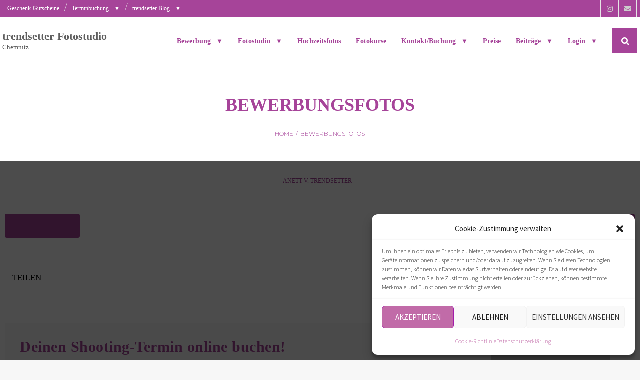

--- FILE ---
content_type: text/html; charset=UTF-8
request_url: https://trendsetter-fotostudio.de/envira/bewerbungsfotos/
body_size: 21839
content:
<!DOCTYPE html>

<html lang="de" prefix="og: https://ogp.me/ns#">
<head>
<meta charset="UTF-8" />
<meta name="viewport" content="width=device-width, initial-scale=1" />
<link rel="profile" href="//gmpg.org/xfn/11" />
<link rel="pingback" href="https://trendsetter-fotostudio.de/xmlrpc.php" />

<!-- SEO optimised using built in premium theme features from ShuttleThemes - https://shuttlethemes.com/ -->
<meta name="description" content="Professionelles Fotostudio in Chemnitz, für hochwertige Fotos von Passfotos, professionelle Bewerbungsfotos, ansprechende Bewerbungsdesigns, Familienfotos, Kinderfotos und Hochzeitsfotos."/>
<meta name="keywords" content="biometrische Passfotos, Bewerbungsfotos, Businessfotos, Porträtfotos, Paarfotos Geschwisterfotos Freundefotos Babybauchfotos, Babyfotos, Newbornfotos Familienfotos, Hochzeitsfotos, Businessfotos, Fotografiekurs, Fotokurse, Anfängerfotokurs, Outdoorfotokurs Tagesfotokurs Chemnitz"/>
<meta name="robots" content="noodp,noydir"/>
<!-- ShuttleThemes SEO -->


<!-- Suchmaschinen-Optimierung durch Rank Math PRO - https://rankmath.com/ -->
<title>Bewerbungsfotos - trendsetter Fotostudio</title>
<meta name="description" content="Ein Bewerbungsfoto ist die Eintrittskarte mit persönlicher Note und Stil. Lassen Sie sich dieses wichtige Element nicht entgehen."/>
<meta name="robots" content="follow, index, max-snippet:-1, max-video-preview:-1, max-image-preview:large"/>
<link rel="canonical" href="https://trendsetter-fotostudio.de/envira/bewerbungsfotos/" />
<meta property="og:locale" content="de_DE" />
<meta property="og:type" content="article" />
<meta property="og:title" content="Bewerbungsfotos - trendsetter Fotostudio" />
<meta property="og:description" content="Ein Bewerbungsfoto ist die Eintrittskarte mit persönlicher Note und Stil. Lassen Sie sich dieses wichtige Element nicht entgehen." />
<meta property="og:url" content="https://trendsetter-fotostudio.de/envira/bewerbungsfotos/" />
<meta property="og:site_name" content="trendsetter Fotostudio in Chemnitz" />
<meta property="article:publisher" content="https://www.facebook.com/trendsetter.fotografie/" />
<meta property="og:updated_time" content="2023-02-24T10:06:12+01:00" />
<meta name="twitter:card" content="summary_large_image" />
<meta name="twitter:title" content="Bewerbungsfotos - trendsetter Fotostudio" />
<meta name="twitter:description" content="Ein Bewerbungsfoto ist die Eintrittskarte mit persönlicher Note und Stil. Lassen Sie sich dieses wichtige Element nicht entgehen." />
<script type="application/ld+json" class="rank-math-schema">{"@context":"https://schema.org","@graph":[{"@type":"BreadcrumbList","@id":"https://trendsetter-fotostudio.de/envira/bewerbungsfotos/#breadcrumb","itemListElement":[{"@type":"ListItem","position":"1","item":{"@id":"https://trendsetter-fotostudio.de","name":"Startseite"}},{"@type":"ListItem","position":"2","item":{"@id":"https://trendsetter-fotostudio.de/envira/bewerbungsfotos/","name":"Bewerbungsfotos"}}]}]}</script>
<!-- /Rank Math WordPress SEO Plugin -->

<link rel='dns-prefetch' href='//dl.dropboxusercontent.com' />
<link rel='dns-prefetch' href='//fonts.googleapis.com' />
<link rel="alternate" type="application/rss+xml" title="trendsetter Fotostudio &raquo; Feed" href="https://trendsetter-fotostudio.de/feed/" />
<link rel="alternate" type="application/rss+xml" title="trendsetter Fotostudio &raquo; Kommentar-Feed" href="https://trendsetter-fotostudio.de/comments/feed/" />
<link rel="alternate" title="oEmbed (JSON)" type="application/json+oembed" href="https://trendsetter-fotostudio.de/wp-json/oembed/1.0/embed?url=https%3A%2F%2Ftrendsetter-fotostudio.de%2Fenvira%2Fbewerbungsfotos%2F" />
<link rel="alternate" title="oEmbed (XML)" type="text/xml+oembed" href="https://trendsetter-fotostudio.de/wp-json/oembed/1.0/embed?url=https%3A%2F%2Ftrendsetter-fotostudio.de%2Fenvira%2Fbewerbungsfotos%2F&#038;format=xml" />
<style id='wp-img-auto-sizes-contain-inline-css' type='text/css'>
img:is([sizes=auto i],[sizes^="auto," i]){contain-intrinsic-size:3000px 1500px}
/*# sourceURL=wp-img-auto-sizes-contain-inline-css */
</style>
<style id='wp-emoji-styles-inline-css' type='text/css'>

	img.wp-smiley, img.emoji {
		display: inline !important;
		border: none !important;
		box-shadow: none !important;
		height: 1em !important;
		width: 1em !important;
		margin: 0 0.07em !important;
		vertical-align: -0.1em !important;
		background: none !important;
		padding: 0 !important;
	}
/*# sourceURL=wp-emoji-styles-inline-css */
</style>
<link rel='stylesheet' id='wp-block-library-css' href='https://trendsetter-fotostudio.de/wp-includes/css/dist/block-library/style.min.css?ver=6.9' type='text/css' media='all' />
<style id='wp-block-image-inline-css' type='text/css'>
.wp-block-image>a,.wp-block-image>figure>a{display:inline-block}.wp-block-image img{box-sizing:border-box;height:auto;max-width:100%;vertical-align:bottom}@media not (prefers-reduced-motion){.wp-block-image img.hide{visibility:hidden}.wp-block-image img.show{animation:show-content-image .4s}}.wp-block-image[style*=border-radius] img,.wp-block-image[style*=border-radius]>a{border-radius:inherit}.wp-block-image.has-custom-border img{box-sizing:border-box}.wp-block-image.aligncenter{text-align:center}.wp-block-image.alignfull>a,.wp-block-image.alignwide>a{width:100%}.wp-block-image.alignfull img,.wp-block-image.alignwide img{height:auto;width:100%}.wp-block-image .aligncenter,.wp-block-image .alignleft,.wp-block-image .alignright,.wp-block-image.aligncenter,.wp-block-image.alignleft,.wp-block-image.alignright{display:table}.wp-block-image .aligncenter>figcaption,.wp-block-image .alignleft>figcaption,.wp-block-image .alignright>figcaption,.wp-block-image.aligncenter>figcaption,.wp-block-image.alignleft>figcaption,.wp-block-image.alignright>figcaption{caption-side:bottom;display:table-caption}.wp-block-image .alignleft{float:left;margin:.5em 1em .5em 0}.wp-block-image .alignright{float:right;margin:.5em 0 .5em 1em}.wp-block-image .aligncenter{margin-left:auto;margin-right:auto}.wp-block-image :where(figcaption){margin-bottom:1em;margin-top:.5em}.wp-block-image.is-style-circle-mask img{border-radius:9999px}@supports ((-webkit-mask-image:none) or (mask-image:none)) or (-webkit-mask-image:none){.wp-block-image.is-style-circle-mask img{border-radius:0;-webkit-mask-image:url('data:image/svg+xml;utf8,<svg viewBox="0 0 100 100" xmlns="http://www.w3.org/2000/svg"><circle cx="50" cy="50" r="50"/></svg>');mask-image:url('data:image/svg+xml;utf8,<svg viewBox="0 0 100 100" xmlns="http://www.w3.org/2000/svg"><circle cx="50" cy="50" r="50"/></svg>');mask-mode:alpha;-webkit-mask-position:center;mask-position:center;-webkit-mask-repeat:no-repeat;mask-repeat:no-repeat;-webkit-mask-size:contain;mask-size:contain}}:root :where(.wp-block-image.is-style-rounded img,.wp-block-image .is-style-rounded img){border-radius:9999px}.wp-block-image figure{margin:0}.wp-lightbox-container{display:flex;flex-direction:column;position:relative}.wp-lightbox-container img{cursor:zoom-in}.wp-lightbox-container img:hover+button{opacity:1}.wp-lightbox-container button{align-items:center;backdrop-filter:blur(16px) saturate(180%);background-color:#5a5a5a40;border:none;border-radius:4px;cursor:zoom-in;display:flex;height:20px;justify-content:center;opacity:0;padding:0;position:absolute;right:16px;text-align:center;top:16px;width:20px;z-index:100}@media not (prefers-reduced-motion){.wp-lightbox-container button{transition:opacity .2s ease}}.wp-lightbox-container button:focus-visible{outline:3px auto #5a5a5a40;outline:3px auto -webkit-focus-ring-color;outline-offset:3px}.wp-lightbox-container button:hover{cursor:pointer;opacity:1}.wp-lightbox-container button:focus{opacity:1}.wp-lightbox-container button:focus,.wp-lightbox-container button:hover,.wp-lightbox-container button:not(:hover):not(:active):not(.has-background){background-color:#5a5a5a40;border:none}.wp-lightbox-overlay{box-sizing:border-box;cursor:zoom-out;height:100vh;left:0;overflow:hidden;position:fixed;top:0;visibility:hidden;width:100%;z-index:100000}.wp-lightbox-overlay .close-button{align-items:center;cursor:pointer;display:flex;justify-content:center;min-height:40px;min-width:40px;padding:0;position:absolute;right:calc(env(safe-area-inset-right) + 16px);top:calc(env(safe-area-inset-top) + 16px);z-index:5000000}.wp-lightbox-overlay .close-button:focus,.wp-lightbox-overlay .close-button:hover,.wp-lightbox-overlay .close-button:not(:hover):not(:active):not(.has-background){background:none;border:none}.wp-lightbox-overlay .lightbox-image-container{height:var(--wp--lightbox-container-height);left:50%;overflow:hidden;position:absolute;top:50%;transform:translate(-50%,-50%);transform-origin:top left;width:var(--wp--lightbox-container-width);z-index:9999999999}.wp-lightbox-overlay .wp-block-image{align-items:center;box-sizing:border-box;display:flex;height:100%;justify-content:center;margin:0;position:relative;transform-origin:0 0;width:100%;z-index:3000000}.wp-lightbox-overlay .wp-block-image img{height:var(--wp--lightbox-image-height);min-height:var(--wp--lightbox-image-height);min-width:var(--wp--lightbox-image-width);width:var(--wp--lightbox-image-width)}.wp-lightbox-overlay .wp-block-image figcaption{display:none}.wp-lightbox-overlay button{background:none;border:none}.wp-lightbox-overlay .scrim{background-color:#fff;height:100%;opacity:.9;position:absolute;width:100%;z-index:2000000}.wp-lightbox-overlay.active{visibility:visible}@media not (prefers-reduced-motion){.wp-lightbox-overlay.active{animation:turn-on-visibility .25s both}.wp-lightbox-overlay.active img{animation:turn-on-visibility .35s both}.wp-lightbox-overlay.show-closing-animation:not(.active){animation:turn-off-visibility .35s both}.wp-lightbox-overlay.show-closing-animation:not(.active) img{animation:turn-off-visibility .25s both}.wp-lightbox-overlay.zoom.active{animation:none;opacity:1;visibility:visible}.wp-lightbox-overlay.zoom.active .lightbox-image-container{animation:lightbox-zoom-in .4s}.wp-lightbox-overlay.zoom.active .lightbox-image-container img{animation:none}.wp-lightbox-overlay.zoom.active .scrim{animation:turn-on-visibility .4s forwards}.wp-lightbox-overlay.zoom.show-closing-animation:not(.active){animation:none}.wp-lightbox-overlay.zoom.show-closing-animation:not(.active) .lightbox-image-container{animation:lightbox-zoom-out .4s}.wp-lightbox-overlay.zoom.show-closing-animation:not(.active) .lightbox-image-container img{animation:none}.wp-lightbox-overlay.zoom.show-closing-animation:not(.active) .scrim{animation:turn-off-visibility .4s forwards}}@keyframes show-content-image{0%{visibility:hidden}99%{visibility:hidden}to{visibility:visible}}@keyframes turn-on-visibility{0%{opacity:0}to{opacity:1}}@keyframes turn-off-visibility{0%{opacity:1;visibility:visible}99%{opacity:0;visibility:visible}to{opacity:0;visibility:hidden}}@keyframes lightbox-zoom-in{0%{transform:translate(calc((-100vw + var(--wp--lightbox-scrollbar-width))/2 + var(--wp--lightbox-initial-left-position)),calc(-50vh + var(--wp--lightbox-initial-top-position))) scale(var(--wp--lightbox-scale))}to{transform:translate(-50%,-50%) scale(1)}}@keyframes lightbox-zoom-out{0%{transform:translate(-50%,-50%) scale(1);visibility:visible}99%{visibility:visible}to{transform:translate(calc((-100vw + var(--wp--lightbox-scrollbar-width))/2 + var(--wp--lightbox-initial-left-position)),calc(-50vh + var(--wp--lightbox-initial-top-position))) scale(var(--wp--lightbox-scale));visibility:hidden}}
/*# sourceURL=https://trendsetter-fotostudio.de/wp-includes/blocks/image/style.min.css */
</style>
<style id='global-styles-inline-css' type='text/css'>
:root{--wp--preset--aspect-ratio--square: 1;--wp--preset--aspect-ratio--4-3: 4/3;--wp--preset--aspect-ratio--3-4: 3/4;--wp--preset--aspect-ratio--3-2: 3/2;--wp--preset--aspect-ratio--2-3: 2/3;--wp--preset--aspect-ratio--16-9: 16/9;--wp--preset--aspect-ratio--9-16: 9/16;--wp--preset--color--black: #000000;--wp--preset--color--cyan-bluish-gray: #abb8c3;--wp--preset--color--white: #ffffff;--wp--preset--color--pale-pink: #f78da7;--wp--preset--color--vivid-red: #cf2e2e;--wp--preset--color--luminous-vivid-orange: #ff6900;--wp--preset--color--luminous-vivid-amber: #fcb900;--wp--preset--color--light-green-cyan: #7bdcb5;--wp--preset--color--vivid-green-cyan: #00d084;--wp--preset--color--pale-cyan-blue: #8ed1fc;--wp--preset--color--vivid-cyan-blue: #0693e3;--wp--preset--color--vivid-purple: #9b51e0;--wp--preset--gradient--vivid-cyan-blue-to-vivid-purple: linear-gradient(135deg,rgb(6,147,227) 0%,rgb(155,81,224) 100%);--wp--preset--gradient--light-green-cyan-to-vivid-green-cyan: linear-gradient(135deg,rgb(122,220,180) 0%,rgb(0,208,130) 100%);--wp--preset--gradient--luminous-vivid-amber-to-luminous-vivid-orange: linear-gradient(135deg,rgb(252,185,0) 0%,rgb(255,105,0) 100%);--wp--preset--gradient--luminous-vivid-orange-to-vivid-red: linear-gradient(135deg,rgb(255,105,0) 0%,rgb(207,46,46) 100%);--wp--preset--gradient--very-light-gray-to-cyan-bluish-gray: linear-gradient(135deg,rgb(238,238,238) 0%,rgb(169,184,195) 100%);--wp--preset--gradient--cool-to-warm-spectrum: linear-gradient(135deg,rgb(74,234,220) 0%,rgb(151,120,209) 20%,rgb(207,42,186) 40%,rgb(238,44,130) 60%,rgb(251,105,98) 80%,rgb(254,248,76) 100%);--wp--preset--gradient--blush-light-purple: linear-gradient(135deg,rgb(255,206,236) 0%,rgb(152,150,240) 100%);--wp--preset--gradient--blush-bordeaux: linear-gradient(135deg,rgb(254,205,165) 0%,rgb(254,45,45) 50%,rgb(107,0,62) 100%);--wp--preset--gradient--luminous-dusk: linear-gradient(135deg,rgb(255,203,112) 0%,rgb(199,81,192) 50%,rgb(65,88,208) 100%);--wp--preset--gradient--pale-ocean: linear-gradient(135deg,rgb(255,245,203) 0%,rgb(182,227,212) 50%,rgb(51,167,181) 100%);--wp--preset--gradient--electric-grass: linear-gradient(135deg,rgb(202,248,128) 0%,rgb(113,206,126) 100%);--wp--preset--gradient--midnight: linear-gradient(135deg,rgb(2,3,129) 0%,rgb(40,116,252) 100%);--wp--preset--font-size--small: 13px;--wp--preset--font-size--medium: 20px;--wp--preset--font-size--large: 36px;--wp--preset--font-size--x-large: 42px;--wp--preset--spacing--20: 0.44rem;--wp--preset--spacing--30: 0.67rem;--wp--preset--spacing--40: 1rem;--wp--preset--spacing--50: 1.5rem;--wp--preset--spacing--60: 2.25rem;--wp--preset--spacing--70: 3.38rem;--wp--preset--spacing--80: 5.06rem;--wp--preset--shadow--natural: 6px 6px 9px rgba(0, 0, 0, 0.2);--wp--preset--shadow--deep: 12px 12px 50px rgba(0, 0, 0, 0.4);--wp--preset--shadow--sharp: 6px 6px 0px rgba(0, 0, 0, 0.2);--wp--preset--shadow--outlined: 6px 6px 0px -3px rgb(255, 255, 255), 6px 6px rgb(0, 0, 0);--wp--preset--shadow--crisp: 6px 6px 0px rgb(0, 0, 0);}:where(.is-layout-flex){gap: 0.5em;}:where(.is-layout-grid){gap: 0.5em;}body .is-layout-flex{display: flex;}.is-layout-flex{flex-wrap: wrap;align-items: center;}.is-layout-flex > :is(*, div){margin: 0;}body .is-layout-grid{display: grid;}.is-layout-grid > :is(*, div){margin: 0;}:where(.wp-block-columns.is-layout-flex){gap: 2em;}:where(.wp-block-columns.is-layout-grid){gap: 2em;}:where(.wp-block-post-template.is-layout-flex){gap: 1.25em;}:where(.wp-block-post-template.is-layout-grid){gap: 1.25em;}.has-black-color{color: var(--wp--preset--color--black) !important;}.has-cyan-bluish-gray-color{color: var(--wp--preset--color--cyan-bluish-gray) !important;}.has-white-color{color: var(--wp--preset--color--white) !important;}.has-pale-pink-color{color: var(--wp--preset--color--pale-pink) !important;}.has-vivid-red-color{color: var(--wp--preset--color--vivid-red) !important;}.has-luminous-vivid-orange-color{color: var(--wp--preset--color--luminous-vivid-orange) !important;}.has-luminous-vivid-amber-color{color: var(--wp--preset--color--luminous-vivid-amber) !important;}.has-light-green-cyan-color{color: var(--wp--preset--color--light-green-cyan) !important;}.has-vivid-green-cyan-color{color: var(--wp--preset--color--vivid-green-cyan) !important;}.has-pale-cyan-blue-color{color: var(--wp--preset--color--pale-cyan-blue) !important;}.has-vivid-cyan-blue-color{color: var(--wp--preset--color--vivid-cyan-blue) !important;}.has-vivid-purple-color{color: var(--wp--preset--color--vivid-purple) !important;}.has-black-background-color{background-color: var(--wp--preset--color--black) !important;}.has-cyan-bluish-gray-background-color{background-color: var(--wp--preset--color--cyan-bluish-gray) !important;}.has-white-background-color{background-color: var(--wp--preset--color--white) !important;}.has-pale-pink-background-color{background-color: var(--wp--preset--color--pale-pink) !important;}.has-vivid-red-background-color{background-color: var(--wp--preset--color--vivid-red) !important;}.has-luminous-vivid-orange-background-color{background-color: var(--wp--preset--color--luminous-vivid-orange) !important;}.has-luminous-vivid-amber-background-color{background-color: var(--wp--preset--color--luminous-vivid-amber) !important;}.has-light-green-cyan-background-color{background-color: var(--wp--preset--color--light-green-cyan) !important;}.has-vivid-green-cyan-background-color{background-color: var(--wp--preset--color--vivid-green-cyan) !important;}.has-pale-cyan-blue-background-color{background-color: var(--wp--preset--color--pale-cyan-blue) !important;}.has-vivid-cyan-blue-background-color{background-color: var(--wp--preset--color--vivid-cyan-blue) !important;}.has-vivid-purple-background-color{background-color: var(--wp--preset--color--vivid-purple) !important;}.has-black-border-color{border-color: var(--wp--preset--color--black) !important;}.has-cyan-bluish-gray-border-color{border-color: var(--wp--preset--color--cyan-bluish-gray) !important;}.has-white-border-color{border-color: var(--wp--preset--color--white) !important;}.has-pale-pink-border-color{border-color: var(--wp--preset--color--pale-pink) !important;}.has-vivid-red-border-color{border-color: var(--wp--preset--color--vivid-red) !important;}.has-luminous-vivid-orange-border-color{border-color: var(--wp--preset--color--luminous-vivid-orange) !important;}.has-luminous-vivid-amber-border-color{border-color: var(--wp--preset--color--luminous-vivid-amber) !important;}.has-light-green-cyan-border-color{border-color: var(--wp--preset--color--light-green-cyan) !important;}.has-vivid-green-cyan-border-color{border-color: var(--wp--preset--color--vivid-green-cyan) !important;}.has-pale-cyan-blue-border-color{border-color: var(--wp--preset--color--pale-cyan-blue) !important;}.has-vivid-cyan-blue-border-color{border-color: var(--wp--preset--color--vivid-cyan-blue) !important;}.has-vivid-purple-border-color{border-color: var(--wp--preset--color--vivid-purple) !important;}.has-vivid-cyan-blue-to-vivid-purple-gradient-background{background: var(--wp--preset--gradient--vivid-cyan-blue-to-vivid-purple) !important;}.has-light-green-cyan-to-vivid-green-cyan-gradient-background{background: var(--wp--preset--gradient--light-green-cyan-to-vivid-green-cyan) !important;}.has-luminous-vivid-amber-to-luminous-vivid-orange-gradient-background{background: var(--wp--preset--gradient--luminous-vivid-amber-to-luminous-vivid-orange) !important;}.has-luminous-vivid-orange-to-vivid-red-gradient-background{background: var(--wp--preset--gradient--luminous-vivid-orange-to-vivid-red) !important;}.has-very-light-gray-to-cyan-bluish-gray-gradient-background{background: var(--wp--preset--gradient--very-light-gray-to-cyan-bluish-gray) !important;}.has-cool-to-warm-spectrum-gradient-background{background: var(--wp--preset--gradient--cool-to-warm-spectrum) !important;}.has-blush-light-purple-gradient-background{background: var(--wp--preset--gradient--blush-light-purple) !important;}.has-blush-bordeaux-gradient-background{background: var(--wp--preset--gradient--blush-bordeaux) !important;}.has-luminous-dusk-gradient-background{background: var(--wp--preset--gradient--luminous-dusk) !important;}.has-pale-ocean-gradient-background{background: var(--wp--preset--gradient--pale-ocean) !important;}.has-electric-grass-gradient-background{background: var(--wp--preset--gradient--electric-grass) !important;}.has-midnight-gradient-background{background: var(--wp--preset--gradient--midnight) !important;}.has-small-font-size{font-size: var(--wp--preset--font-size--small) !important;}.has-medium-font-size{font-size: var(--wp--preset--font-size--medium) !important;}.has-large-font-size{font-size: var(--wp--preset--font-size--large) !important;}.has-x-large-font-size{font-size: var(--wp--preset--font-size--x-large) !important;}
/*# sourceURL=global-styles-inline-css */
</style>

<style id='classic-theme-styles-inline-css' type='text/css'>
/*! This file is auto-generated */
.wp-block-button__link{color:#fff;background-color:#32373c;border-radius:9999px;box-shadow:none;text-decoration:none;padding:calc(.667em + 2px) calc(1.333em + 2px);font-size:1.125em}.wp-block-file__button{background:#32373c;color:#fff;text-decoration:none}
/*# sourceURL=/wp-includes/css/classic-themes.min.css */
</style>
<link rel='stylesheet' id='wp-components-css' href='https://trendsetter-fotostudio.de/wp-includes/css/dist/components/style.min.css?ver=6.9' type='text/css' media='all' />
<link rel='stylesheet' id='wp-preferences-css' href='https://trendsetter-fotostudio.de/wp-includes/css/dist/preferences/style.min.css?ver=6.9' type='text/css' media='all' />
<link rel='stylesheet' id='wp-block-editor-css' href='https://trendsetter-fotostudio.de/wp-includes/css/dist/block-editor/style.min.css?ver=6.9' type='text/css' media='all' />
<link rel='stylesheet' id='popup-maker-block-library-style-css' href='https://trendsetter-fotostudio.de/wp-content/plugins/popup-maker/dist/packages/block-library-style.css?ver=dbea705cfafe089d65f1' type='text/css' media='all' />
<link rel='stylesheet' id='contact-form-7-css' href='https://trendsetter-fotostudio.de/wp-content/plugins/contact-form-7/includes/css/styles.css?ver=6.1.4' type='text/css' media='all' />
<link rel='stylesheet' id='cmplz-general-css' href='https://trendsetter-fotostudio.de/wp-content/plugins/complianz-gdpr/assets/css/cookieblocker.min.css?ver=1765921695' type='text/css' media='all' />
<link rel='stylesheet' id='shuttle-google-fonts-css' href='//fonts.googleapis.com/css?family=Open+Sans%3A300%2C400%2C600%2C700%7CSource+Sans+Pro%3A300%2C400%2C600%2C700%7CVollkorn%3A300%2C400%2C600%2C700%7CMontserrat%3A300%2C400%2C600%2C700&#038;subset=latin%2Clatin-ext' type='text/css' media='all' />
<link rel='stylesheet' id='prettyPhoto-css' href='https://trendsetter-fotostudio.de/wp-content/themes/shuttle-pro/lib/extentions/prettyPhoto/css/prettyPhoto.css?ver=3.1.6' type='text/css' media='all' />
<link rel='stylesheet' id='shuttle-bootstrap-css' href='https://trendsetter-fotostudio.de/wp-content/themes/shuttle-pro/lib/extentions/bootstrap/css/bootstrap.min.css?ver=2.3.2' type='text/css' media='all' />
<link rel='stylesheet' id='dashicons-css' href='https://trendsetter-fotostudio.de/wp-includes/css/dashicons.min.css?ver=6.9' type='text/css' media='all' />
<link rel='stylesheet' id='font-awesome-5-css' href='https://trendsetter-fotostudio.de/wp-content/plugins/beaver-builder-lite-version/fonts/fontawesome/5.15.4/css/all.min.css?ver=2.9.4.2' type='text/css' media='all' />
<link rel='stylesheet' id='font-awesome-css' href='https://trendsetter-fotostudio.de/wp-content/plugins/beaver-builder-lite-version/fonts/fontawesome/5.15.4/css/v4-shims.min.css?ver=2.9.4.2' type='text/css' media='all' />
<link rel='stylesheet' id='shuttle-shortcodes-css' href='https://trendsetter-fotostudio.de/wp-content/themes/shuttle-pro/styles/style-shortcodes.css?ver=1.4.0' type='text/css' media='all' />
<link rel='stylesheet' id='shuttle-style-css' href='https://trendsetter-fotostudio.de/wp-content/themes/shuttle-pro/style.css?ver=1.4.0' type='text/css' media='all' />
<link rel='stylesheet' id='shuttle-portfolio-css' href='https://trendsetter-fotostudio.de/wp-content/themes/shuttle-pro/styles/style-portfolio.css?ver=1.4.0' type='text/css' media='all' />
<link rel='stylesheet' id='shuttle-responsive-css' href='https://trendsetter-fotostudio.de/wp-content/themes/shuttle-pro/styles/style-responsive.css?ver=1.4.0' type='text/css' media='all' />
<!--n2css--><!--n2js--><script type="text/javascript" src="https://trendsetter-fotostudio.de/wp-includes/js/jquery/jquery.min.js?ver=3.7.1" id="jquery-core-js"></script>
<script type="text/javascript" src="https://trendsetter-fotostudio.de/wp-includes/js/jquery/jquery-migrate.min.js?ver=3.4.1" id="jquery-migrate-js"></script>
<script type="text/javascript" id="cf7pp-redirect_method-js-extra">
/* <![CDATA[ */
var ajax_object_cf7pp = {"ajax_url":"https://trendsetter-fotostudio.de/wp-admin/admin-ajax.php","rest_url":"https://trendsetter-fotostudio.de/wp-json/cf7pp/v1/","request_method":"1","forms":"[]","path_paypal":"https://trendsetter-fotostudio.de/?cf7pp_paypal_redirect=","path_stripe":"https://trendsetter-fotostudio.de/?cf7pp_stripe_redirect=","method":"1"};
//# sourceURL=cf7pp-redirect_method-js-extra
/* ]]> */
</script>
<script type="text/javascript" src="https://trendsetter-fotostudio.de/wp-content/plugins/contact-form-7-paypal-add-on/assets/js/redirect_method.js?ver=2.4.6" id="cf7pp-redirect_method-js"></script>
<script type="text/javascript" src="https://trendsetter-fotostudio.de/wp-content/themes/shuttle-pro/lib/scripts/plugins/sticky/jquery.sticky.js?ver=true" id="sticky-js"></script>
<script type="text/javascript" src="https://trendsetter-fotostudio.de/wp-content/themes/shuttle-pro/lib/scripts/plugins/videoBG/jquery.videoBG.js?ver=0.2" id="videobg-js"></script>
<script type="text/javascript" src="https://trendsetter-fotostudio.de/wp-content/themes/shuttle-pro/lib/scripts/retina.js?ver=0.0.2" id="retina-js"></script>
<script type="text/javascript" id="tweetscroll-js-extra">
/* <![CDATA[ */
var PiTweetScroll = {"ajaxrequests":"https://trendsetter-fotostudio.de/wp-admin/admin-ajax.php"};
//# sourceURL=tweetscroll-js-extra
/* ]]> */
</script>
<script type="text/javascript" src="https://trendsetter-fotostudio.de/wp-content/themes/shuttle-pro/lib/widgets/twitterfeed/js/jquery.tweetscroll.js?ver=6.9" id="tweetscroll-js"></script>
<link rel="https://api.w.org/" href="https://trendsetter-fotostudio.de/wp-json/" /><link rel="alternate" title="JSON" type="application/json" href="https://trendsetter-fotostudio.de/wp-json/wp/v2/envira-gallery/7078" /><link rel="EditURI" type="application/rsd+xml" title="RSD" href="https://trendsetter-fotostudio.de/xmlrpc.php?rsd" />
<meta name="generator" content="WordPress 6.9" />
<link rel='shortlink' href='https://trendsetter-fotostudio.de/?p=7078' />
			<style>.cmplz-hidden {
					display: none !important;
				}</style><style type="text/css" id="custom-background-css">
body.custom-background { background-color: #f7f7f7; }
</style>
	<style type="text/css">
#content, #content button, #content input, #content select, #content textarea { font-family:verdana}
#introaction-core, #introaction-core button, #introaction-core input, #introaction-core select, #introaction-core textarea { font-family:verdana}
#outroaction-core, #outroaction-core button, #outroaction-core input, #outroaction-core select, #outroaction-core textarea { font-family:verdana}
h1, h2, h3, h4, h5, h6 { font-family:verdana}
#content h1, #content h2, #content h3, #content h4, #content h5, #content h6 { font-family:verdana}
#intro-core h1, #intro-core h2, #intro-core h3, #intro-core h4, #intro-core h5, #intro-core h6 { font-family:verdana}
#introaction-core h1, #introaction-core h2, #introaction-core h3, #introaction-core h4, #introaction-core h5, #introaction-core h6 { font-family:verdana}
#outroaction-core h1, #outroaction-core h2, #outroaction-core h3, #outroaction-core h4, #outroaction-core h5, #outroaction-core h6 { font-family:verdana}
#logo h1, #logo h2 { font-family:verdana}
#footer-core h3 { font-family:verdana}
#pre-header .header-links li a, #pre-header-social li.message, #pre-header-search input { font-family:verdana}
#header li a { font-family:verdana}
#header-sticky li a { font-family:verdana}
#footer-core, #footer-core button, #footer-core input, #footer-core select, #footer-core textarea { font-family:verdana}
#sub-footer-core, #sub-footer-core a { font-family:verdana}
#slider .featured-title span { font-family:verdana}
#slider .featured-excerpt span, #slider .featured-link a { font-family:verdana}
</style><style type="text/css">
#content, #content button, #content input, #content select, #content textarea { font-size:17px}
#introaction-core, #introaction-core button, #introaction-core input, #introaction-core select, #introaction-core textarea { font-size:17px}
#outroaction-core, #outroaction-core button, #outroaction-core input, #outroaction-core select, #outroaction-core textarea { font-size:17px}
h1, #content h1,#introaction-core h1, #outroaction-core h1 { font-size:34px}
h2, #content h2,#introaction-core h2, #outroaction-core h2 { font-size:32px}
h3, #content h3,#introaction-core h3, #outroaction-core h3 { font-size:30px}
h4, #content h4,#introaction-core h4, #outroaction-core h4 { font-size:28px}
h5, #content h5,#introaction-core h5, #outroaction-core h5 { font-size:26px}
h6, #content h6,#introaction-core h6, #outroaction-core h6 { font-size:24px}
#footer-core h3 { font-size:15px}
#pre-header #pre-header-core .menu > li > a, #pre-header-social li, #pre-header-social li a, #pre-header-search input { font-size:12px}
#pre-header #pre-header-core .sub-menu a { font-size:12px}
#header #header-core .menu > li > a, #header-responsive li a { font-size:14px}
#header-sticky #header-sticky-core .menu > li > a, #header-sticky-responsive li a { font-size:14px}
#header #header-core .sub-menu a { font-size:14px}
#header-sticky #header-sticky-core .sub-menu a { font-size:14px}
#footer-core, #footer-core button, #footer-core input, #footer-core select, #footer-core textarea, #footer-core .widget { font-size:14px}
#sub-footer-core, #sub-footer-core a { font-size:14px}
#sidebar h3.widget-title { font-size:24px}
#slider .featured-title span { font-size:50px !important; }
#slider .featured-excerpt span { font-size:30px !important; }
</style>
<style type="text/css">
a,
.pag li a,
.pag li span,
.navigation.pagination .nav-links a,
.navigation.pagination .nav-links span,
#pre-header .header-links .menu-hover > a,
#pre-header .header-links > ul > li > a:hover,
#pre-header .header-links .sub-menu a:hover,
#pre-header .header-links i,
#header .header-links .sub-menu a:hover,
#header .header-links .sub-menu .current-menu-item a,
#header-sticky .header-links .sub-menu a:hover,
#header-sticky .header-links .sub-menu .current-menu-item a,
#header .menu > li.menu-hover > a,
#header .menu > li.current_page_item > a,
#header .menu > li.current-menu-ancestor > a,
#header .menu > li > a:hover,
#header-sticky .menu > li.menu-hover > a,
#header-sticky .menu > li.current_page_item > a,
#header-sticky .menu > li.current-menu-ancestor > a,
#header-sticky .menu > li > a:hover,
#intro #breadcrumbs a,
.themebutton4,
.themebutton4:hover,
#footer-core a,
#footer-core .widget li > a:before,
#sub-footer a,
#footer-core .widget_archive a:hover,
#footer-core .widget_calendar a:hover,
#footer-core .widget_categories a:hover,
#footer-core .widget_pages a:hover,
#footer-core .widget_meta a:hover,
#footer-core .widget_nav_menu a:hover,
#footer-core .shuttle_widget_categories a:hover,
#footer-core .shuttle_widget_popularposts a:hover,
#footer-core .shuttle_widget_recentcomments a:hover,
#footer-core .shuttle_widget_recentposts a:hover,
#footer-core .widget_archive li > a:hover:before,
#footer-core .widget_calendar li > a:hover:before,
#footer-core .widget_categories li > a:hover:before,
#footer-core .widget_pages li > a:hover:before,
#footer-core .widget_meta li > a:hover:before,
#footer-core .widget_nav_menu li > a:hover:before,
#footer-core .shuttle_widget_categories li > a:hover:before,
#footer-core .shuttle_widget_popularposts li > a:hover:before,
#footer-core .shuttle_widget_recentcomments li > a:hover:before,
#footer-core .shuttle_widget_recentposts li > a:hover:before,
.widget li a:hover,
.widget li > a:hover:before,
.widget_rss li a,
.shuttle_widget_categories li a:hover,
.shuttle_widget_recentcomments .quote:before,
#sidebar .shuttle_widget_twitterfeed a,
#footer .shuttle_widget_twitterfeed small,
.blog-article .blog-title a:hover,
.blog-article .entry-meta a:hover,
.single .entry-meta a:hover,
.comment-author a:hover,
.comment-meta a:hover,
.page-template-template-archive-php #main-core a:hover,
.page-template-template-sitemap-php #main-core a:hover,
.testimonial-name h3 a:hover,
.testimonial-position,
.office_grid .entry-content h3 a:hover,
.recentcase-thumb h5,
.recentcase_grid .recentcase-value a:hover,
.recentcase_grid .recentcase-title a:hover,
.recentcase_grid .recentcase-date a:hover,
ul.iconfont i,
.pricing-table i,
.pricing-table .pricing-title,
.pricing-table .pricing-price,
.accordion.style2 .accordion-heading .accordion-toggle,
.accordion.style4 .accordion-heading .accordion-toggle,
.sc-carousel.carousel-portfolio .entry-content h4 a:hover,
.sc-carousel.carousel-team .entry-content h5,
.carousel-practicearea .entry-header i,
.carousel-practicearea .entry-content h3 a:hover,
.sc-carousel.carousel-recentcase .recentcase-value a:hover,
.sc-carousel.carousel-recentcase .recentcase-date a:hover,
.sc-carousel.carousel-recentcase .recentcase-description a:hover,
.iconfull.style1 .iconimage i,
.iconfull.style2 .iconimage i,
.iconfull.style3 .iconimage i,
.iconfull.style3.icon-inverse .iconimage a:hover i.fa-inverse,
.iconfull.style4 .iconimage i,
.iconfull.style4.icon-inverse .iconimage a:hover i.fa-inverse,
.sc-knob.sc-counter > div:after,
.services-builder.style2 a:hover i,
.services-builder.style2 .iconurl a:hover {
	color: #a64499;
}
.iconfull.style7 .iconimage a:hover i,
.iconfull.style7.icon-inverse .iconimage i.fa-inverse,
.iconfull.style8 .iconimage a:hover i,
.iconfull.style8.icon-inverse .iconimage i.fa-inverse,
.sc-carousel .entry-content h4 a:hover {
	color: #a64499 !important;
}
blockquote,
q,
.nav-previous a,
.nav-next a,
.pag li a:hover,
.pag li.current span,
.navigation.pagination .nav-links a:hover,
.navigation.pagination .nav-links a.current,
.navigation.pagination .nav-links span:hover,
.navigation.pagination .nav-links span.current,
#header-search a,
#slider .featured-link a:hover,
.shuttleslider-sc .featured-link a:hover,
#slider .rslides-content.style3 .featured-link a,
.shuttleslider-sc .rslides-content.style3 .featured-link a,
#slider .rslides-content.style5 .featured-link a,
.shuttleslider-sc .rslides-content.style5 .featured-link a,
.themebutton,
button,
html input[type="button"],
input[type="reset"],
input[type="submit"],
.themebutton3:hover,
#scrollUp:hover:after,
.shuttle_widget_childmenu li a.active,
.shuttle_widget_childmenu li a:hover,
#sidebar .shuttle_widget_tabs li.active h3.widget-title,
.blog-icon i:hover,
.blog-thumb .image-overlay-inner a:hover,
.team-social li a:hover,
.sc-carousel a.prev:hover,
.sc-carousel a.next:hover,
.sc-carousel .entry-header .image-overlay-inner,
.sc-postitem .entry-header .image-overlay-inner,
.sc-grid .entry-header .image-overlay-inner,
.sc-lightbox .image-overlay-inner,
.tabs.style2 .nav-tabs .active a,
.tabs.style2 .nav-tabs a:hover,
.tabs.style3 .nav-tabs .active a,
.tabs.style3 .nav-tabs a:hover,
.accordion.style2 .accordion-toggle:before,
.accordion.style3 .accordion-heading .accordion-toggle,
.iconfull.style3 .iconurl a,
.iconfull.style3.icon-inverse .iconurl a:hover,
.iconfull.style4 .iconurl a,
.iconfull.style4.icon-inverse .iconurl a:hover,
.iconfull.style6 .iconimage i,
.iconfull.style6.icon-inverse .iconimage a:hover i.fa-inverse,
.iconfull.style7 .iconimage i,
.iconfull.style7.icon-inverse .iconimage a:hover i.fa-inverse,
.iconfull.style8 .iconimage i,
.iconfull.style8.icon-inverse .iconimage a:hover i.fa-inverse,
.progress.progress-basic .bar-danger,
.panel-grid-cell #introaction .style1,
.panel-grid-cell #introaction .style2,
.panel-grid-cell #introaction .style4:hover,
.panel-grid-cell #introaction .style6:hover,
.carousel-portfolio-builder.style2 .sc-carousel.carousel-portfolio a.prev:hover,
.carousel-portfolio-builder.style2 .sc-carousel.carousel-portfolio a.next:hover,
.carousel-portfolio-builder.style2 .sc-carousel-button:hover,
.services-builder.style1 .iconurl a,
.services-builder.style2 .iconimage {
	background: #a64499;
}
#sidebar .shuttle_widget_flickr a .image-overlay,
#sidebar .popular-posts a .image-overlay,
#sidebar .recent-comments a .image-overlay,
#sidebar .recent-posts a .image-overlay,
.progress .bar-danger {
	background-color: #a64499;
}
.pag li a,
.pag li span,
.navigation.pagination .nav-links a,
.navigation.pagination .nav-links span,
.navigation.pagination .nav-links a:hover,
.navigation.pagination .nav-links a.current,
.navigation.pagination .nav-links span:hover,
.navigation.pagination .nav-links span.current,
#header-search a,
#slider .featured-link a:hover,
.shuttleslider-sc .featured-link a:hover,
.themebutton4,
#footer .shuttle_widget_flickr img:hover,
#footer .popular-posts:hover img,
#footer .recent-comments:hover img,
#footer .recent-posts:hover img,
.team-social li a:hover,
.tabs.style3 .nav-tabs a,
.accordion.style4 .accordion-heading .accordion-toggle,
.sc-carousel.carousel-testimonial.style1 .sc-carousel-thumbs .selected img,
.iconfull.style3 .iconimage i,
.iconfull.style3.icon-inverse .iconimage a:hover i.fa-inverse,
.iconfull.style4 .iconimage i,
.iconfull.style4.icon-inverse .iconimage a:hover i.fa-inverse,
.iconfull.style7 .iconimage i,
.iconfull.style7.icon-inverse .iconimage a:hover i.fa-inverse,
.iconfull.style8 .iconimage i,
.iconfull.style8.icon-inverse .iconimage a:hover i.fa-inverse,
.carousel-portfolio-builder.style2 .sc-carousel.carousel-portfolio a.prev:hover,
.carousel-portfolio-builder.style2 .sc-carousel.carousel-portfolio a.next:hover,
.carousel-portfolio-builder.style2 .sc-carousel-button:hover,
.services-builder.style2 a:hover i {
	border-color: #a64499;
}
.tabs.style3 .nav-tabs .active a,
.tabs.style3 .nav-tabs a:hover {
	border-color: #a64499 !important;
}
blockquote.style2,
q.style2 {
	border-left-color: #a64499;
}
.tabs.style3 .nav-tabs > li:last-child a {
	border-right-color: #a64499;
}
.iconfull.style5 .iconimage i {
	border-bottom-color: #a64499;
}
.header-style2 #header-search a {
	-webkit-box-shadow: 0 0 0 1px #a64499;
	-moz-box-shadow: 0 0 0 1px #a64499;
	-ms-box-shadow: 0 0 0 1px #a64499;
	-o-box-shadow: 0 0 0 1px #a64499;
	box-shadow: 0 0 0 1px #a64499;
}
.iconfull.style5 .iconimage a:hover i {
	-webkit-box-shadow: inset 0 -70px 0 0 #a64499;
	-moz-box-shadow: inset 0 -70px 0 0 #a64499;
	-ms-box-shadow: inset 0 -70px 0 0 #a64499;
	-o-box-shadow: inset 0 -70px 0 0 #a64499;
	box-shadow: inset 0 -70px 0 0 #a64499;
}
.product .price ins,
.products .column-1 a:hover h3,
.single-product .entry-summary .price,
.single-product .woocommerce-product-rating a:hover,
.woocommerce .shop_table .remove,
.woocommerce-checkout .payment_method_paypal .about_paypal:hover,
.woocommerce-MyAccount-navigation li a:hover {
	color: #a64499;
}
.product .price {
    color: #a64499 !important;
}
.woo-meta a,
.woo-meta a:hover,
.woo-meta a.active,
.jm-post-like.liked,
.woocommerce div.product div.images .woocommerce-product-gallery__trigger,
.woocommerce .onsale,
.select2-results .select2-highlighted,
.tax-product_tag .products .added_to_cart,
.tax-product_cat .products .added_to_cart,
.post-type-archive-product .products .added_to_cart,
.tax-product_tag .products .added_to_cart:hover,
.tax-product_cat .products .added_to_cart:hover,
.post-type-archive-product .products .added_to_cart:hover,
.single-product .variations .value label:hover,
.single-product .variations .value input[type=radio]:checked + label,
.woocommerce .button,
.woocommerce a.button,
.woocommerce input[type="submit"],
.woocommerce button[type="submit"],
.woocommerce .shop_table .actions > .button,
.woocommerce .shop_table .actions .coupon .button,
.woocommerce .wc-proceed-to-checkout .checkout-button,
.woocommerce #respond input#submit,
.woocommerce #respond input#submit.alt,
.woocommerce a.button,
.woocommerce a.button.alt,
.woocommerce button.button,
.woocommerce button.button.alt,
.woocommerce input.button,
.woocommerce input.button.alt,
.woocommerce .button:hover,
.woocommerce a.button:hover,
.woocommerce input[type="submit"]:hover,
.woocommerce button[type="submit"]:hover,
.woocommerce .shop_table .actions > .button:hover,
.woocommerce .shop_table .actions .coupon .button:hover,
.woocommerce .wc-proceed-to-checkout .checkout-button:hover,
.woocommerce #respond input#submit:hover,
.woocommerce #respond input#submit.alt:hover,
.woocommerce a.button:hover,
.woocommerce a.button.alt:hover,
.woocommerce button.button:hover,
.woocommerce button.button.alt:hover,
.woocommerce input.button:hover,
.woocommerce input.button.alt:hover {
	background: #a64499;
}
@media only screen and (max-width: 568px) {
	#shuttleshortcodestabswoo.tabs .nav-tabs > li > a:hover,
	#shuttleshortcodestabswoo.tabs .nav-tabs > .active > a,
	#shuttleshortcodestabswoo.tabs .nav-tabs > .active > a:hover,
	#shuttleshortcodestabswoo.tabs .nav-tabs > .active > a:focus {
		background: #a64499;
	}
}
.select2-container .select2-results__option--highlighted[aria-selected],
.select2-container .select2-results__option--highlighted[data-selected] {
    background-color: #a64499;
}
.single-product .variations .value label:hover,
.single-product .variations .value input[type=radio]:checked + label {
	border-color: #a64499;
}
#filter.portfolio-filter li a:hover,
#filter.portfolio-filter li a.selected,
.port-title a:hover {
	color: #a64499;
}
#filter.portfolio-filter li a:hover:before,
#filter.portfolio-filter li a.selected:before,
#portfolio-options.style2 #filter.portfolio-filter li a:hover,
#portfolio-options.style2 #filter.portfolio-filter li a.selected {
	background: #a64499;
}
#filter.portfolio-filter li a:hover:before,
#filter.portfolio-filter li a.selected:before {
	border-color: #a64499;
}
@media only screen and (max-width: 667px) {
	#portfolio-options.style2 #filter.portfolio-filter li a:hover,
	#portfolio-options.style2 #filter.portfolio-filter li a.selected {
		background: #a64499;
	}
}
.tabs.style3 .nav-tabs a {
	border-color: #a64499;
}
.tabs.style3 .nav-tabs > li:last-child a {
	border-left-color: #a64499;
}
blockquote.style2,
q.style2 {
	border-right-color: #a64499;
}
.sc-carousel .entry-header .image-overlay-inner,
.sc-postitem .entry-header .image-overlay-inner,
.sc-grid .entry-header .image-overlay-inner,
.sc-lightbox .image-overlay-inner {
	background: rgba( 166, 68, 153, 0.8 );
}
</style>
<style>#body-core {background: #FFFFFF;}#introaction-core h1, #introaction-core h2, #introaction-core h3, #introaction-core h4, #introaction-core h5, #introaction-core h6,#outroaction-core h1, #outroaction-core h2, #outroaction-core h3, #outroaction-core h4, #outroaction-core h5, #outroaction-core h6,#content h1, #content h2, #content h3, #content h4, #content h5, #content h6 {color: #a64499;}body,button,input,select,textarea,.action-teaser {color: #000000;}#content a {color: #a64499;}#content a:hover {color: #5e5e5e;}#pre-header {background: #a64499 !important;border: none !important;}#pre-header .header-links li a {background: none !important;}#pre-header-social li,#pre-header-social li:last-child {border-color: #a64499 !important;}#pre-header .header-links .menu-hover > a,#pre-header .header-links > ul > li > a:hover {background: #e5acde !important;}#pre-header .header-links > ul > li a,#pre-header-social li {color: #ffffff !important;}#pre-header .header-links .menu-hover > a,#pre-header .menu > li.current-menu-item > a,#pre-header .menu > li.current-menu-ancestor > a,#pre-header .header-links > ul > li > a:hover {color: #000000 !important;}#pre-header .header-links .sub-menu {background: #a64499 !important;}#pre-header .header-links .sub-menu a:hover {background: #e5acde !important;}#pre-header .header-links .sub-menu a {color: #ffffff !important;}#pre-header .header-links .sub-menu a:hover,#pre-header .header-links .sub-menu .current-menu-item a {color: #000000 !important;}#pre-header .header-links .sub-menu,#pre-header .header-links .sub-menu li {border-color: #ffffff !important;}#header,#header-sticky {background: #ffffff !important;border-bottom-color: #ffffff !important;}#header-core,#header-links {background: none !important;}#header .menu > li > a span,#header-sticky .menu > li > a span {border-color: #ffffff !important;}.header-style2 #header-links {background: #ffffff !important;border-bottom-color: #ffffff !important;}.header-style2 #header .header-links > ul > li:first-child {border-color: #ffffff !important;}#header .menu > li.menu-hover > a,#header .menu > li.current-menu-item > a,#header .menu > li.current-menu-ancestor > a,#header .menu > li > a:hover,#header-sticky .menu > li.menu-hover > a,#header-sticky .menu > li.current-menu-item > a,#header-sticky .menu > li.current-menu-ancestor > a,#header-sticky .menu > li > a:hover {background: #ffffff !important;}#logo h1, #logo-sticky h1 {color: #5e5e5e !important;}#logo .site-description {color: #5e5e5e !important;}#header .header-links > ul > li a,#header-sticky .header-links > ul > li a {color: #a64499 !important;}.header-style2 #header .menu > li.menu-hover > a,.header-style2 #header .menu > li.current-menu-item > a,.header-style2 #header .menu > li.current-menu-ancestor > a,.header-style2 #header .menu > li > a:hover {	border-color:  !important;}#header .header-links .sub-menu,#header-sticky .header-links .sub-menu {background: #ffffff !important;}#header .header-links .sub-menu li:hover,#header .header-links .sub-menu .current-menu-item,#header-sticky .header-links .sub-menu li:hover,#header-sticky .header-links .sub-menu .current-menu-item {background: #ffffff !important;}#header .header-links .header-shuttlemega > .sub-menu > li:hover,#header-sticky .header-links .header-shuttlemega > .sub-menu > li:hover {background: inherit !important;}#header .header-links .sub-menu a,#header-sticky .header-links .sub-menu a {color: #a64499 !important;}#header .header-links .sub-menu a:hover,#header .header-links .sub-menu .current-menu-item a,#header-sticky .header-links .sub-menu a:hover,#header-sticky .header-links .sub-menu .current-menu-item a {color: #5e5e5e !important;}#header .header-links .sub-menu,#header .header-links .sub-menu li,#header-sticky .header-links .sub-menu,#header-sticky .header-links .sub-menu li {border-color: #ffffff !important;}.header-style2 #header .header-links .sub-menu,.header-style2 #header-sticky .header-links .sub-menu {border-color: #ffffff !important;}#header-responsive .btn-navbar {background-color: #ffffff !important;border-color: #ffffff !important;}#header-responsive .btn-navbar:hover {background-color: #c6c6c6 !important;border-color: #c6c6c6 !important;}#header-responsive .btn-navbar .icon-bar {background-color: #a64499 !important;}#header-responsive .btn-navbar:hover .icon-bar {background-color: #dda6d5 !important;}#header-responsive-inner {background: #5e5e5e !important;}#header-responsive li a:hover,#header-responsive li.current_page_item > a {background: #a57ca0 !important;}#header-responsive li a {color: #ffffff !important;}#header-responsive-inner,#header-responsive li a {border-color: #ffffff !important;}#intro {background: #ffffff !important;}#intro .page-title {color: #a64499 !important;}#intro .page-title:after {border-color: #a64499 !important;}#intro #breadcrumbs,#intro #breadcrumbs a:hover {color: #a64499 !important;}#intro #breadcrumbs a {color: #a64499 !important;}#footer {background: #5e5e5e;border: none;}#footer-core h3 {color: #ffffff;}#footer-core h3 span {border-color: #ffffff;}#footer-core,#footer-core p {color: #ffffff !important;}#footer-core a {color: #ddbb85 !important;}#footer-core a:hover {color: #ffffff !important;}</style>
<style type="text/css">
/* verhindert Textumbruch */
body {
    word-wrap: normal;
    overflow-wrap: normal;
    hyphens: none;
}
/* Kleinere Schriftgröße für Mobilgeräte */
@media screen and (max-width: 480px) {
  .your-text-element {
    font-size: 14px; 
  }
}
 /* Kleinere Überschriften für Mobilgeräte */
@media screen and (max-width: 768px) {
  h1, h2, h3, h4, h5, h6 {
    font-size: 80%; /* Reduziert die Schriftgröße auf 80% */
    line-height: 1.2; /* Verringert den Zeilenabstand */
  }
}

/* Ersetzt kryptische Zeichen im Menü durch Pfeile */
.shuttle-dropdown-toggle::after {
    content: "▼"; /* Falls du einen nach unten zeigenden Pfeil möchtest */
    font-family: Arial, sans-serif; /* Stelle sicher, dass es richtig dargestellt wird */
}
/* Ersetzt das nach oben Zeichen */
#scrollUp {
    display: block;
    width: 40px;
    height: 40px;
    background-color: #333; /* Hintergrundfarbe anpassen */
    color: white;
    text-align: center;
    line-height: 40px;
    border-radius: 50%;
    bottom: 20px;
    right: 20px;
    text-decoration: none;
}
#scrollUp::before {
    content: "▲";
    font-family: Arial, sans-serif;
    font-size: 18px;
}
#sidebar ul li:before {
    content: "→"; /* Ersetzt die Zeichen durch einen Pfeil */
    font-family: Arial, sans-serif; /* Sicherstellen, dass es korrekt angezeigt wird */
}
.themebutton {
  background-color: #c6c6c6; /* Hintergrundfarbe */
  padding: 10px 20px; /* Abstand innerhalb des Buttons */
  border-radius: 5px; /* Abgerundete Ecken */
  text-decoration: none; /* Entfernt Unterstreichung */
  display: inline-block; /* Macht den Button blockartig */
}
.amelia-v2-service-provider-name {
    display: none !important;
}
/* Alle Contact Form 7 Felder */
.wpcf7-form-control-wrap input,
.wpcf7-form-control-wrap textarea {
    width: 100%;
    padding: 15px 18px;
    border: 1px solid #ccc;
    border-radius: 12px;       /* abgerundet */
    font-size: 16px;
    font-family: inherit;
    box-sizing: border-box;
    margin-bottom: 25px;       /* Abstand zwischen Feldern */
    background-color: #ffffff; /* weiße Felder für guten Kontrast */
    color: #333333;            /* Textfarbe */
    box-shadow: 0 2px 5px rgba(0,0,0,0.08); /* leichter Schatten */
    transition: border-color 0.3s, box-shadow 0.3s;
}
.wpcf7 h3 {
    margin: 40px 0 20px;
    font-size: 22px;
    font-weight: 600;
    color: #333;
    border-bottom: 2px solid #ff6f61;
    padding-bottom: 8px;
}
/* Radio-Button Gruppe */
.wpcf7 .wpcf7-radio {
    display: flex;
    flex-wrap: wrap;
    gap: 12px;
    margin-bottom: 25px;
}
/* Einzelner Radio-Button */
.wpcf7 .wpcf7-list-item {
    margin: 0;
}
.wpcf7 .wpcf7-list-item label {
    display: flex;
    align-items: center;
    padding: 12px 18px;
    border: 1px solid #ccc;
    border-radius: 12px;
    cursor: pointer;
    background-color: #fff;
    box-shadow: 0 2px 5px rgba(0,0,0,0.08);
    transition: border-color 0.3s, box-shadow 0.3s, background-color 0.3s;
    font-weight: 500;
}
/* Radio-Input verstecken */
.wpcf7 .wpcf7-list-item input[type="radio"] {
    display: none;
}
/* Aktiver Zustand */
.wpcf7 .wpcf7-list-item input[type="radio"]:checked + span {
    border-color: #ff6f61;
    background-color: rgba(255,111,97,0.08);
    box-shadow: 0 0 10px rgba(255,111,97,0.25);
}
.cf7-row {
    display: flex;
    gap: 20px;
}
.cf7-row .wpcf7-form-control-wrap {
    flex: 1;
}
/* Mobile: wieder einspaltig */
@media (max-width: 600px) {
    .cf7-row {
        flex-direction: column;
    }
}
.wpcf7 input[type="number"] {
    -moz-appearance: textfield;
}
.wpcf7 input[type="number"]::-webkit-inner-spin-button,
.wpcf7 input[type="number"]::-webkit-outer-spin-button {
    -webkit-appearance: none;
    margin: 0;
}
.consent-wrap label {
    font-size: 14px;
    color: #555;
    cursor: pointer;
}
.consent-wrap input[type="checkbox"] {
    width: 18px;
    height: 18px;
    accent-color: #ff6f61;
}
.wpcf7 small,
.wpcf7 .field-hint {
    display: block;
    font-size: 13px;
    color: #777;
    margin-top: -18px;
    margin-bottom: 20px;
}
/* Fokus-Effekt für Eingabefelder */
.wpcf7-form-control-wrap input:focus,
.wpcf7-form-control-wrap textarea:focus {
    border-color: #ff6f61;
    outline: none;
    box-shadow: 0 0 10px rgba(255,111,97,0.3);
}
/* Container: Text + Checkbox auf einer Linie */
.consent-wrap {
    display: flex !important;           /* Flexbox aktiviert */
    align-items: center !important;     /* vertikal zentrieren */
    justify-content: flex-start !important; /* linksbündig */
    gap: 10px;                           /* Abstand zwischen Text und Checkbox */
}
/* Checkbox selbst */
.consent-checkbox input[type="checkbox"] {
    margin: 0 !important;
    position: relative !important;
    top: 0 !important;
}
/* Textarea Höhe */
.wpcf7-form-control-wrap textarea {
    min-height: 160px;
}
/* Submit-Button (passt ja schon) */
.wpcf7 input[type="submit"] {
    background-color: #ff6f61;
    color: #fff;
    padding: 14px 28px;
    font-size: 16px;
    border: none;
    border-radius: 12px;
    cursor: pointer;
    transition: background-color 0.3s, transform 0.2s;
    margin-top: 10px;
}
/* Hover-Effekt für Button */
.wpcf7 input[type="submit"]:hover {
    background-color: #e65a4f;
    transform: translateY(-1px);
}
/* Platzhalter-Farbe */
.wpcf7 input::placeholder,
.wpcf7 textarea::placeholder {
    color: #999999;
}
/* Responsive: volle Breite auf mobilen Geräten */
@media (max-width: 600px) {
    .wpcf7-form-control-wrap input,
    .wpcf7-form-control-wrap textarea,
    .wpcf7 input[type="submit"] {
        width: 100%;
    }
}
</style>
<link rel="icon" href="https://trendsetter-fotostudio.de/wp-content/uploads/2025/02/cropped-fotostudio-icon-32x32.jpg" sizes="32x32" />
<link rel="icon" href="https://trendsetter-fotostudio.de/wp-content/uploads/2025/02/cropped-fotostudio-icon-192x192.jpg" sizes="192x192" />
<link rel="apple-touch-icon" href="https://trendsetter-fotostudio.de/wp-content/uploads/2025/02/cropped-fotostudio-icon-180x180.jpg" />
<meta name="msapplication-TileImage" content="https://trendsetter-fotostudio.de/wp-content/uploads/2025/02/cropped-fotostudio-icon-270x270.jpg" />
<style>body.layout-fixed,body.layout-fixed #body-core,body.layout-fixed #site-header,body.layout-fixed #header-sticky,body.layout-fixed #notification {	min-width: 1300px;}body.layout-boxed #body-core,body.custom-background #body-core {	max-width: 1300px;}body.layout-boxed #pre-header,body.layout-boxed #header,body.layout-boxed #header-sticky,body.custom-background #pre-header,body.custom-background #header,body.custom-background #header-sticky {	max-width: 1300px;}#pre-header-core,#header-core,#header-sticky-core,#content-core,#footer-core,#sub-footer-core,#sub-footer-widgets,#sub-footer-close,#notification-core,#intro-core,#introaction-core,#outroaction-core {	max-width: 1270px;}.header-style2 #header-links-inner {	max-width: 1270px;}#slider .rslides-inner {	width: 1270px;}.slider-full #header-core {	max-width: 1270px;}#slider.style2 .wrap-safari,#slider.style3 .wrap-safari,.shuttleslider-sc.style2 .wrap-safari,.shuttleslider-sc.style3 .wrap-safari {	max-width: 1270px;}#section-home-inner {	max-width: 1270px;}.page-template-template-contact-php .panel-grid-core {	max-width: 1270px;}.page-template-template-parallax-php .panel-grid-core,.page-template-template-parallax-php #content #nav-above,.page-template-template-parallax-php #content #nav-below,.page-template-template-parallax-php #content #comments {	max-width: 1270px;}.wrap-safari {	max-width: 1270px;}.rslides-sc .rslides-content-inner,.shuttleslider-sc .rslides-content-inner {	max-width: 1270px;}#intro-woo-core {	max-width: 1270px;}</style>		<style type="text/css" id="wp-custom-css">
			.borderedtext {
   border-style: solid;
   border-width: thin;
   border-color: #f68d60;
	box-shadow: 5px 5px 5px #84a59d;
	padding: 5px;
}
.weddingbox {
   border-style: solid;
   border-width: thin;
   border-color: #c16ba8;
	box-shadow: 5px 5px 5px #84a59d;
   padding: 5px;
}
/* Setzt den Pfeil und verhindert das falsche Icon */
.menu-item-has-children > a::after {
    content: "▼" !important; /* Erzwungener Pfeil */
    font-family: Arial, sans-serif !important;
    display: inline-block;
    margin-left: 5px;
    font-size: 14px;
    color: inherit;
}
/* Versteckt das fehlerhafte Symbol */
.menu-item-has-children .fa, 
.menu-item-has-children .icon, 
.menu-item-has-children [class^="fi-"],
.menu-item-has-children [class*="fi-"] {
    display: none !important;
    visibility: hidden !important;
    font-size: 0 !important;
    width: 0 !important;
}
.wpforms-confirmation-container-full {  
    background: #e0ffc7 !important; /* Hintergrundfarbe */  
    border: 1px solid #b4d39b !important; /* Rahmen */  
    color: #333 !important; /* Textfarbe */  
}  
blockquote {
  background-color: #f5f5f5;  /* Heller Hintergrund */
  border-radius: 8px;         /* Abgerundete Ecken */
}
/* Eltern-Container muss position: relative haben */
#slider {
  position: relative;
}
#slider a.rslides_nav.next,
#slider a.rslides_nav.prev {
    text-indent: -9999px; /* Text ausblenden */
    overflow: hidden;
    position: relative;
}

/* Titel im Slider */
.featured-title {
  position: absolute;
  top: 8%;                   /* Abstand vom oberen Rand */
  left: 30%;                 /* horizontal mittig */
  transform: translateX(-50%);
  text-align: center;
  color: #fff;
  background: rgba(0,0,0,0.5);
  padding: 10px 20px;
  border-radius: 8px;
  font-size: 1.5em;
  font-weight: bold;
  max-width: 90%;
  box-sizing: border-box;
}

/* Beschreibung/Excerpt im Slider */
.featured-excerpt {
  position: absolute;
  top: 25%;                  /* Abstand vom oberen Rand */
  left: 50%;
  transform: translateX(-50%);
  text-align: center;
  color: #fff;
  background: rgba(0,0,0,0.5);
  padding: 10px 20px;
  border-radius: 8px;
  font-size: 1.1em;
  max-width: 90%;
  box-sizing: border-box;
}

/* Link/Button im Slider */
.featured-link {
  position: absolute;
  top: 25%;                  /* Abstand vom oberen Rand */
  left: 35%;
  transform: translateX(-50%);
  text-align: center;
  color: #fff;
  background: rgba(0,0,0,0.5);
  padding: 8px 16px;
  border-radius: 8px;
  font-size: 1em;
  cursor: pointer;
  text-decoration: none;
  display: inline-block;
  max-width: 90%;
  box-sizing: border-box;
}
@media only screen and (max-width: 600px) {
  .featured-title,
  .featured-excerpt,
  .featured-link {
    position: relative !important;
    top: auto !important;
    left: auto !important;
    transform: none !important;
    max-width: 100% !important;
    margin: 10px auto !important;
    display: block !important;
    text-align: center !important;
  }
  .featured-title {
    font-size: 1.2em !important !important;
  }
  .featured-excerpt {
    font-size: 1em !important;
  }
  .featured-link {
    font-size: 1em !important !important;
    padding: 10px 20px !important;
  }
}
/* ------------------------------
   Alle Contact Form 7 Textfelder & Textareas
------------------------------ */
.wpcf7-form-control-wrap input,
.wpcf7-form-control-wrap textarea {
    width: 100%;
    padding: 15px 18px;
    border: 1px solid #ccc;
    border-radius: 12px;       
    font-size: 16px;
    font-family: inherit;
    box-sizing: border-box;
    margin-bottom: 25px;       
    background-color: #ffffff;
    color: #333333;
    box-shadow: 0 2px 5px rgba(0,0,0,0.08);
    transition: border-color 0.3s, box-shadow 0.3s;
}

/* Fokus-Effekt für Eingabefelder */
.wpcf7-form-control-wrap input:focus,
.wpcf7-form-control-wrap textarea:focus {
    border-color: #ff6f61;
    outline: none;
    box-shadow: 0 0 10px rgba(255,111,97,0.3);
}

/* Textarea Höhe */
.wpcf7-form-control-wrap textarea {
    min-height: 160px;
}

/* ------------------------------
   Submit-Button
------------------------------ */
.wpcf7 input[type="submit"] {
    background-color: #a64b99;
    color: #ffffff !important;
    padding: 14px 28px;
    font-size: 16px;
    border: none;
    border-radius: 12px;
    cursor: pointer;
    transition: background-color 0.3s, transform 0.2s;
    margin-top: 10px;
}

/* Hover-Effekt für Button */
.wpcf7 input[type="submit"]:hover {
    background-color: #953d89; /* dunkler beim Hover */
    transform: translateY(-1px);
}

/* Platzhalter-Farbe */
.wpcf7 input::placeholder,
.wpcf7 textarea::placeholder {
    color: #999999;
}

/* ------------------------------
   Checkbox & Zeilenabstand
------------------------------ */
span.wpcf7-acceptance,
.consent-wrap {
    display: flex;             /* Flexbox aktiviert */
    align-items: center;       /* vertikal zentrieren */
    justify-content: flex-start; 
    gap: 10px;                 /* Abstand zwischen Checkbox und Text */
    line-height: 1.2;          /* Zeilenabstand verringern */
    margin-bottom: 15px;       /* optionaler Abstand nach unten */
}

/* Checkbox selbst */
span.wpcf7-acceptance input[type="checkbox"],
.consent-checkbox input[type="checkbox"] {
    margin: 0;
    cursor: pointer;
    transform: scale(1.3);     /* Checkbox vergrößern */
    accent-color: #a64b99;     /* Hakenfarbe */
}

/* ------------------------------
   Responsive: volle Breite auf mobilen Geräten
------------------------------ */
@media (max-width: 600px) {
    .wpcf7-form-control-wrap input,
    .wpcf7-form-control-wrap textarea,
    .wpcf7 input[type="submit"],
    span.wpcf7-acceptance,
    .consent-wrap {
        width: 100%;
    }
}
		</style>
		</head>

<body data-cmplz=1 class="wp-singular envira-template-default single single-envira postid-7078 custom-background wp-theme-shuttle-pro fl-builder-lite-2-9-4-2 fl-no-js metaslider-plugin layout-sidebar-none intro-on layout-responsive layout-wide header-style1 header-sticky scrollup-on">
<div id="body-core" class="hfeed site">

	<header>
	<div id="site-header">

			
		<div id="pre-header">
		<div class="wrap-safari">
		<div id="pre-header-core" class="main-navigation">
  
						<div id="pre-header-links-inner" class="header-links"><ul id="menu-pre-header" class="menu"><li id="menu-item-29178" class="menu-item menu-item-type-post_type menu-item-object-page menu-item-29178"><a href="https://trendsetter-fotostudio.de/geschenkgutschein/" title="Geschenk-Gutschein online bestellen">Geschenk-Gutscheine</a></li>
<li id="menu-item-33083" class="menu-item menu-item-type-custom menu-item-object-custom menu-item-has-children menu-item-33083"><a href="#">Terminbuchung</a>
<ul class="sub-menu">
	<li id="menu-item-32678" class="menu-item menu-item-type-post_type menu-item-object-page menu-item-32678"><a href="https://trendsetter-fotostudio.de/terminbuchung/" title="termin hier online buchen">Terminbuchung Shooting</a></li>
	<li id="menu-item-33082" class="menu-item menu-item-type-post_type menu-item-object-page menu-item-33082"><a href="https://trendsetter-fotostudio.de/terminbuchung-fotokurse/">Terminbuchung Fotokurse</a></li>
</ul>
</li>
<li id="menu-item-32687" class="menu-item menu-item-type-post_type menu-item-object-page current_page_parent menu-item-has-children menu-item-32687"><a href="https://trendsetter-fotostudio.de/trendsetter-blog/">trendsetter Blog</a>
<ul class="sub-menu">
	<li id="menu-item-32819" class="menu-item menu-item-type-taxonomy menu-item-object-category menu-item-32819"><a href="https://trendsetter-fotostudio.de/category/bewerbung/">Bewerbung</a></li>
	<li id="menu-item-32820" class="menu-item menu-item-type-taxonomy menu-item-object-category menu-item-32820"><a href="https://trendsetter-fotostudio.de/category/fotoshooting/">Fotoshooting</a></li>
	<li id="menu-item-32818" class="menu-item menu-item-type-taxonomy menu-item-object-category menu-item-32818"><a href="https://trendsetter-fotostudio.de/category/fotografiekurs/">Fotografiekurs</a></li>
</ul>
</li>
</ul></div>			
			<div id="pre-header-social"><ul><li class="social instagram"><a href="https://www.instagram.com/anettweigelt/?hl=de" data-tip="bottom" data-original-title="Instagram" target="_blank"><i class="fa fa-instagram"></i></a></li><li class="social envelope"><a href="mailto:aw@trendsetter.media" data-tip="bottom" data-original-title="Email" target="_blank"><i class="fa fa-envelope"></i></a></li></ul></div>
		</div>
		</div>
		</div>
		<!-- #pre-header -->

				<div id="header">
		<div id="header-core">

			<div id="logo">
			<a rel="home" href="https://trendsetter-fotostudio.de/"><h1 rel="home" class="site-title" title="trendsetter Fotostudio">trendsetter Fotostudio</h1><h2 class="site-description" title="Chemnitz">Chemnitz</h2></a>			</div>

			<div id="header-links" class="main-navigation">
			<div id="header-links-inner" class="header-links">

				<ul id="menu-hauptmenu" class="menu"><li id="menu-item-33005" class="menu-item menu-item-type-custom menu-item-object-custom menu-item-has-children"><a href="#"><span>Bewerbung</span></a>
<ul class="sub-menu">
	<li id="menu-item-33009" class="menu-item menu-item-type-post_type menu-item-object-page"><a href="https://trendsetter-fotostudio.de/bewerbungsfoto/">Businessfotos</a></li>
	<li id="menu-item-33006" class="menu-item menu-item-type-post_type menu-item-object-page"><a href="https://trendsetter-fotostudio.de/business-shooting-make-up/">Business+Make-up</a></li>
	<li id="menu-item-33008" class="menu-item menu-item-type-post_type menu-item-object-page"><a href="https://trendsetter-fotostudio.de/bewerbungsdesign/">Businessdesign</a></li>
</ul>
</li>
<li id="menu-item-34044" class="menu-item menu-item-type-custom menu-item-object-custom menu-item-has-children"><a href="#"><span>Fotostudio</span></a>
<ul class="sub-menu">
	<li id="menu-item-33133" class="menu-item menu-item-type-post_type menu-item-object-page"><a href="https://trendsetter-fotostudio.de/das-persoenliche-fotostudio-chemnitz/">Fotoshootings</a></li>
	<li id="menu-item-34032" class="menu-item menu-item-type-post_type menu-item-object-page"><a href="https://trendsetter-fotostudio.de/firmenfotos-businessfotos/">Firmen- &amp; Businessfotos</a></li>
	<li id="menu-item-34036" class="menu-item menu-item-type-post_type menu-item-object-page"><a href="https://trendsetter-fotostudio.de/kindergartenfotografie/">Kindergartenfotografie</a></li>
	<li id="menu-item-34031" class="menu-item menu-item-type-post_type menu-item-object-page"><a href="https://trendsetter-fotostudio.de/familienshootings/">Familien-Shooting</a></li>
</ul>
</li>
<li id="menu-item-41557" class="menu-item menu-item-type-custom menu-item-object-custom"><a href="https://momentedeluxe.de/"><span>Hochzeitsfotos</span></a></li>
<li id="menu-item-34045" class="menu-item menu-item-type-custom menu-item-object-custom"><a title="Fotokurse Chemnitz" href="https://fotokurse-chemnitz.de/"><span>Fotokurse</span></a></li>
<li id="menu-item-34046" class="menu-item menu-item-type-custom menu-item-object-custom menu-item-has-children"><a href="#"><span>Kontakt/Buchung</span></a>
<ul class="sub-menu">
	<li id="menu-item-6336" class="menu-item menu-item-type-post_type menu-item-object-page"><a href="https://trendsetter-fotostudio.de/kontakt/">Kontakt</a></li>
	<li id="menu-item-34047" class="menu-item menu-item-type-post_type menu-item-object-page"><a href="https://trendsetter-fotostudio.de/terminbuchung/">Shootingbuchung</a></li>
	<li id="menu-item-34048" class="menu-item menu-item-type-post_type menu-item-object-page"><a href="https://trendsetter-fotostudio.de/terminbuchung-fotokurse/">Fotokurs-Buchung</a></li>
</ul>
</li>
<li id="menu-item-29287" class="menu-item menu-item-type-post_type menu-item-object-page"><a href="https://trendsetter-fotostudio.de/preisuebersicht/"><span>Preise</span></a></li>
<li id="menu-item-33108" class="menu-item menu-item-type-custom menu-item-object-custom menu-item-has-children"><a href="#"><span>Beiträge</span></a>
<ul class="sub-menu">
	<li id="menu-item-32814" class="menu-item menu-item-type-post_type menu-item-object-page current_page_parent"><a href="https://trendsetter-fotostudio.de/trendsetter-blog/">alle Beiträge</a></li>
	<li id="menu-item-32816" class="menu-item menu-item-type-taxonomy menu-item-object-category"><a href="https://trendsetter-fotostudio.de/category/bewerbung/">Bewerbung</a></li>
	<li id="menu-item-32817" class="menu-item menu-item-type-taxonomy menu-item-object-category"><a href="https://trendsetter-fotostudio.de/category/fotoshooting/">Fotoshooting</a></li>
	<li id="menu-item-32815" class="menu-item menu-item-type-taxonomy menu-item-object-category"><a href="https://trendsetter-fotostudio.de/category/fotografiekurs/">Fotografiekurs</a></li>
</ul>
</li>
<li id="menu-item-36390" class="menu-item menu-item-type-custom menu-item-object-custom menu-item-has-children"><a href="#"><span>Login</span></a>
<ul class="sub-menu">
	<li id="menu-item-41158" class="menu-item menu-item-type-post_type menu-item-object-page"><a href="https://trendsetter-fotostudio.de/kunden-login/">Kunden Login</a></li>
	<li id="menu-item-35641" class="menu-item menu-item-type-post_type menu-item-object-page"><a href="https://trendsetter-fotostudio.de/login-kindergartenfotografie/">Login Kindergartenfotografie</a></li>
	<li id="menu-item-36389" class="menu-item menu-item-type-post_type menu-item-object-page"><a href="https://trendsetter-fotostudio.de/login-schulfotografie/">Login Schulfotografie</a></li>
</ul>
</li>
</ul>				
				<div id="header-search"><a><div class="fa fa-search"></div></a>	<form method="get" class="searchform" action="https://trendsetter-fotostudio.de/" role="search">
		<input type="text" class="search" name="s" value="" placeholder="Search &hellip;" />
		<input type="submit" class="searchsubmit" name="submit" value="Search" />
	</form></div>			</div>
			</div>
			<!-- #header-links .main-navigation -->

			<div id="header-nav"><a class="btn-navbar" data-toggle="collapse" data-target=".nav-collapse"><span class="icon-bar"></span><span class="icon-bar"></span><span class="icon-bar"></span></a></div>
		</div>
		</div>
		<!-- #header -->

		<div id="header-responsive"><div id="header-responsive-inner" class="responsive-links nav-collapse collapse"><ul id="menu-hauptmenu-1" class=""><li id="res-menu-item-33005" class="menu-item menu-item-type-custom menu-item-object-custom menu-item-has-children"><a href="#"><span>Bewerbung</span></a>
<ul class="sub-menu">
	<li id="res-menu-item-33009" class="menu-item menu-item-type-post_type menu-item-object-page"><a href="https://trendsetter-fotostudio.de/bewerbungsfoto/">&#45; Businessfotos</a></li>
	<li id="res-menu-item-33006" class="menu-item menu-item-type-post_type menu-item-object-page"><a href="https://trendsetter-fotostudio.de/business-shooting-make-up/">&#45; Business+Make-up</a></li>
	<li id="res-menu-item-33008" class="menu-item menu-item-type-post_type menu-item-object-page"><a href="https://trendsetter-fotostudio.de/bewerbungsdesign/">&#45; Businessdesign</a></li>
</ul>
</li>
<li id="res-menu-item-34044" class="menu-item menu-item-type-custom menu-item-object-custom menu-item-has-children"><a href="#"><span>Fotostudio</span></a>
<ul class="sub-menu">
	<li id="res-menu-item-33133" class="menu-item menu-item-type-post_type menu-item-object-page"><a href="https://trendsetter-fotostudio.de/das-persoenliche-fotostudio-chemnitz/">&#45; Fotoshootings</a></li>
	<li id="res-menu-item-34032" class="menu-item menu-item-type-post_type menu-item-object-page"><a href="https://trendsetter-fotostudio.de/firmenfotos-businessfotos/">&#45; Firmen- &amp; Businessfotos</a></li>
	<li id="res-menu-item-34036" class="menu-item menu-item-type-post_type menu-item-object-page"><a href="https://trendsetter-fotostudio.de/kindergartenfotografie/">&#45; Kindergartenfotografie</a></li>
	<li id="res-menu-item-34031" class="menu-item menu-item-type-post_type menu-item-object-page"><a href="https://trendsetter-fotostudio.de/familienshootings/">&#45; Familien-Shooting</a></li>
</ul>
</li>
<li id="res-menu-item-41557" class="menu-item menu-item-type-custom menu-item-object-custom"><a href="https://momentedeluxe.de/"><span>Hochzeitsfotos</span></a></li>
<li id="res-menu-item-34045" class="menu-item menu-item-type-custom menu-item-object-custom"><a title="Fotokurse Chemnitz" href="https://fotokurse-chemnitz.de/"><span>Fotokurse</span></a></li>
<li id="res-menu-item-34046" class="menu-item menu-item-type-custom menu-item-object-custom menu-item-has-children"><a href="#"><span>Kontakt/Buchung</span></a>
<ul class="sub-menu">
	<li id="res-menu-item-6336" class="menu-item menu-item-type-post_type menu-item-object-page"><a href="https://trendsetter-fotostudio.de/kontakt/">&#45; Kontakt</a></li>
	<li id="res-menu-item-34047" class="menu-item menu-item-type-post_type menu-item-object-page"><a href="https://trendsetter-fotostudio.de/terminbuchung/">&#45; Shootingbuchung</a></li>
	<li id="res-menu-item-34048" class="menu-item menu-item-type-post_type menu-item-object-page"><a href="https://trendsetter-fotostudio.de/terminbuchung-fotokurse/">&#45; Fotokurs-Buchung</a></li>
</ul>
</li>
<li id="res-menu-item-29287" class="menu-item menu-item-type-post_type menu-item-object-page"><a href="https://trendsetter-fotostudio.de/preisuebersicht/"><span>Preise</span></a></li>
<li id="res-menu-item-33108" class="menu-item menu-item-type-custom menu-item-object-custom menu-item-has-children"><a href="#"><span>Beiträge</span></a>
<ul class="sub-menu">
	<li id="res-menu-item-32814" class="menu-item menu-item-type-post_type menu-item-object-page current_page_parent"><a href="https://trendsetter-fotostudio.de/trendsetter-blog/">&#45; alle Beiträge</a></li>
	<li id="res-menu-item-32816" class="menu-item menu-item-type-taxonomy menu-item-object-category"><a href="https://trendsetter-fotostudio.de/category/bewerbung/">&#45; Bewerbung</a></li>
	<li id="res-menu-item-32817" class="menu-item menu-item-type-taxonomy menu-item-object-category"><a href="https://trendsetter-fotostudio.de/category/fotoshooting/">&#45; Fotoshooting</a></li>
	<li id="res-menu-item-32815" class="menu-item menu-item-type-taxonomy menu-item-object-category"><a href="https://trendsetter-fotostudio.de/category/fotografiekurs/">&#45; Fotografiekurs</a></li>
</ul>
</li>
<li id="res-menu-item-36390" class="menu-item menu-item-type-custom menu-item-object-custom menu-item-has-children"><a href="#"><span>Login</span></a>
<ul class="sub-menu">
	<li id="res-menu-item-41158" class="menu-item menu-item-type-post_type menu-item-object-page"><a href="https://trendsetter-fotostudio.de/kunden-login/">&#45; Kunden Login</a></li>
	<li id="res-menu-item-35641" class="menu-item menu-item-type-post_type menu-item-object-page"><a href="https://trendsetter-fotostudio.de/login-kindergartenfotografie/">&#45; Login Kindergartenfotografie</a></li>
	<li id="res-menu-item-36389" class="menu-item menu-item-type-post_type menu-item-object-page"><a href="https://trendsetter-fotostudio.de/login-schulfotografie/">&#45; Login Schulfotografie</a></li>
</ul>
</li>
</ul></div></div>
				<div id="header-sticky">
		<div id="header-sticky-core">

			<div id="logo-sticky">
			<a rel="home" href="https://trendsetter-fotostudio.de/"><h1 rel="home" class="site-title" title="trendsetter Fotostudio">trendsetter Fotostudio</h1><h2 class="site-description" title="Chemnitz">Chemnitz</h2></a>			</div>

			<div id="header-sticky-links" class="main-navigation">
			<div id="header-sticky-links-inner" class="header-links">

				<ul id="menu-hauptmenu-2" class="menu"><li id="menu-item-33005" class="menu-item menu-item-type-custom menu-item-object-custom menu-item-has-children"><a href="#"><span>Bewerbung</span></a>
<ul class="sub-menu">
	<li id="menu-item-33009" class="menu-item menu-item-type-post_type menu-item-object-page"><a href="https://trendsetter-fotostudio.de/bewerbungsfoto/">Businessfotos</a></li>
	<li id="menu-item-33006" class="menu-item menu-item-type-post_type menu-item-object-page"><a href="https://trendsetter-fotostudio.de/business-shooting-make-up/">Business+Make-up</a></li>
	<li id="menu-item-33008" class="menu-item menu-item-type-post_type menu-item-object-page"><a href="https://trendsetter-fotostudio.de/bewerbungsdesign/">Businessdesign</a></li>
</ul>
</li>
<li id="menu-item-34044" class="menu-item menu-item-type-custom menu-item-object-custom menu-item-has-children"><a href="#"><span>Fotostudio</span></a>
<ul class="sub-menu">
	<li id="menu-item-33133" class="menu-item menu-item-type-post_type menu-item-object-page"><a href="https://trendsetter-fotostudio.de/das-persoenliche-fotostudio-chemnitz/">Fotoshootings</a></li>
	<li id="menu-item-34032" class="menu-item menu-item-type-post_type menu-item-object-page"><a href="https://trendsetter-fotostudio.de/firmenfotos-businessfotos/">Firmen- &amp; Businessfotos</a></li>
	<li id="menu-item-34036" class="menu-item menu-item-type-post_type menu-item-object-page"><a href="https://trendsetter-fotostudio.de/kindergartenfotografie/">Kindergartenfotografie</a></li>
	<li id="menu-item-34031" class="menu-item menu-item-type-post_type menu-item-object-page"><a href="https://trendsetter-fotostudio.de/familienshootings/">Familien-Shooting</a></li>
</ul>
</li>
<li id="menu-item-41557" class="menu-item menu-item-type-custom menu-item-object-custom"><a href="https://momentedeluxe.de/"><span>Hochzeitsfotos</span></a></li>
<li id="menu-item-34045" class="menu-item menu-item-type-custom menu-item-object-custom"><a title="Fotokurse Chemnitz" href="https://fotokurse-chemnitz.de/"><span>Fotokurse</span></a></li>
<li id="menu-item-34046" class="menu-item menu-item-type-custom menu-item-object-custom menu-item-has-children"><a href="#"><span>Kontakt/Buchung</span></a>
<ul class="sub-menu">
	<li id="menu-item-6336" class="menu-item menu-item-type-post_type menu-item-object-page"><a href="https://trendsetter-fotostudio.de/kontakt/">Kontakt</a></li>
	<li id="menu-item-34047" class="menu-item menu-item-type-post_type menu-item-object-page"><a href="https://trendsetter-fotostudio.de/terminbuchung/">Shootingbuchung</a></li>
	<li id="menu-item-34048" class="menu-item menu-item-type-post_type menu-item-object-page"><a href="https://trendsetter-fotostudio.de/terminbuchung-fotokurse/">Fotokurs-Buchung</a></li>
</ul>
</li>
<li id="menu-item-29287" class="menu-item menu-item-type-post_type menu-item-object-page"><a href="https://trendsetter-fotostudio.de/preisuebersicht/"><span>Preise</span></a></li>
<li id="menu-item-33108" class="menu-item menu-item-type-custom menu-item-object-custom menu-item-has-children"><a href="#"><span>Beiträge</span></a>
<ul class="sub-menu">
	<li id="menu-item-32814" class="menu-item menu-item-type-post_type menu-item-object-page current_page_parent"><a href="https://trendsetter-fotostudio.de/trendsetter-blog/">alle Beiträge</a></li>
	<li id="menu-item-32816" class="menu-item menu-item-type-taxonomy menu-item-object-category"><a href="https://trendsetter-fotostudio.de/category/bewerbung/">Bewerbung</a></li>
	<li id="menu-item-32817" class="menu-item menu-item-type-taxonomy menu-item-object-category"><a href="https://trendsetter-fotostudio.de/category/fotoshooting/">Fotoshooting</a></li>
	<li id="menu-item-32815" class="menu-item menu-item-type-taxonomy menu-item-object-category"><a href="https://trendsetter-fotostudio.de/category/fotografiekurs/">Fotografiekurs</a></li>
</ul>
</li>
<li id="menu-item-36390" class="menu-item menu-item-type-custom menu-item-object-custom menu-item-has-children"><a href="#"><span>Login</span></a>
<ul class="sub-menu">
	<li id="menu-item-41158" class="menu-item menu-item-type-post_type menu-item-object-page"><a href="https://trendsetter-fotostudio.de/kunden-login/">Kunden Login</a></li>
	<li id="menu-item-35641" class="menu-item menu-item-type-post_type menu-item-object-page"><a href="https://trendsetter-fotostudio.de/login-kindergartenfotografie/">Login Kindergartenfotografie</a></li>
	<li id="menu-item-36389" class="menu-item menu-item-type-post_type menu-item-object-page"><a href="https://trendsetter-fotostudio.de/login-schulfotografie/">Login Schulfotografie</a></li>
</ul>
</li>
</ul>				
				<div id="header-search"><a><div class="fa fa-search"></div></a>	<form method="get" class="searchform" action="https://trendsetter-fotostudio.de/" role="search">
		<input type="text" class="search" name="s" value="" placeholder="Search &hellip;" />
		<input type="submit" class="searchsubmit" name="submit" value="Search" />
	</form></div>			</div>
			</div><div class="clearboth"></div>
			<!-- #header-sticky-links .main-navigation -->

		</div>
		</div>
		<!-- #header-sticky -->
	
		
		<div id="intro" class="option2"><div class="wrap-safari"><div id="intro-core"><h1 class="page-title"><span>Bewerbungsfotos</span></h1><div id="breadcrumbs"><div id="breadcrumbs-core"><a href="https://trendsetter-fotostudio.de/">Home</a><span class="delimiter"> / </span> Bewerbungsfotos</div></div></div></div></div>
		
		
		
	</div>


	</header>
	<!-- header -->

		
	<div id="content">
	<div id="content-core">

		<div id="main">
		<div id="main-core">
			
				
		<article id="post-7078" class="post-7078 envira type-envira status-publish hentry">

		<header class="entry-header"><div class="entry-meta"><span class="author"><a href="https://trendsetter-fotostudio.de/author/web548/" title="View all posts by ANETT v. trendsetter" rel="author">ANETT v. trendsetter</a></span></div><div class="clearboth"></div></header><!-- .entry-header -->		
		<div class="entry-content">
								</div><!-- .entry-content -->

		</article>

		<div class="clearboth"></div>
				
					<nav role="navigation" id="nav-below">
	
		<div class="nav-previous"><a href="https://trendsetter-fotostudio.de/envira/tim-schulfotos/" rel="prev"><span class="meta-icon"><i class="fa fa-angle-left fa-lg"></i></span><span class="meta-nav">Prev</span></a></div>		<div class="nav-next"><a href="https://trendsetter-fotostudio.de/envira/portraitfotos/" rel="next"><span class="meta-nav">Next</span><span class="meta-icon"><i class="fa fa-angle-right fa-lg"></i></span></a></div>
	
	</nav><!-- #nav-below -->
	
				<div id="sharepost"><div id="sharemessage"><p>Teilen</p></div><div id="shareicons" class=""><a class="shareicon facebook" onclick="MyWindow=window.open(&#39;//www.facebook.com/sharer.php?u=https://trendsetter-fotostudio.de/envira/bewerbungsfotos/&#38;t=Bewerbungsfotos&#39;,&#39;MyWindow&#39;,width=650,height=450); return false;" href="//www.facebook.com/sharer.php?u=https://trendsetter-fotostudio.de/envira/bewerbungsfotos/&#38;t=Bewerbungsfotos" data-tip="top" data-original-title="Facebook"><i class="fa fa-facebook"></i></a><a class="shareicon twitter" onclick="MyWindow=window.open(&#39;//twitter.com/home?status=Check%20this%20out!%20Bewerbungsfotos%20at%20https://trendsetter-fotostudio.de/envira/bewerbungsfotos/&#39;,&#39;MyWindow&#39;,width=650,height=450); return false;" href="//twitter.com/home?status=Check%20this%20out!%20Bewerbungsfotos%20at%20https://trendsetter-fotostudio.de/envira/bewerbungsfotos/" data-tip="top" data-original-title="Twitter"><i class="fa fa-twitter"></i></a><a class="shareicon Google" onclick="MyWindow=window.open(&#39;//plus.google.com/share?url=https://trendsetter-fotostudio.de/envira/bewerbungsfotos/&#39;,&#39;MyWindow&#39;,width=650,height=450); return false;" href="//plus.google.com/share?url=https://trendsetter-fotostudio.de/envira/bewerbungsfotos/" data-tip="top" data-original-title="Google+"><i class="fa fa-google-plus"></i></a><a class="shareicon linkedin" onclick="MyWindow=window.open(&#39;//linkedin.com/shareArticle?mini=true&url=https://trendsetter-fotostudio.de/envira/bewerbungsfotos/&summary=Bewerbungsfotos&source=LinkedIn&#39;,&#39;MyWindow&#39;,width=650,height=450); return false;" href="//linkedin.com/shareArticle?mini=true&url=https://trendsetter-fotostudio.de/envira/bewerbungsfotos/&summary=Bewerbungsfotos&source=LinkedIn" data-tip="top" data-original-title="LinkedIn"><i class="fa fa-linkedin"></i></a><a class="shareicon email" data-tip="top" data-original-title="Email" onclick="MyWindow=window.open(&#39;mailto:?subject=Bewerbungsfotos&amp;body=https://trendsetter-fotostudio.de/envira/bewerbungsfotos/&#39;,&#39;MyWindow&#39;,width=650,height=450); return false;" href="mailto:?subject=Bewerbungsfotos&amp;body=https://trendsetter-fotostudio.de/envira/bewerbungsfotos/"><i class="fa fa-envelope"></i></a></div></div>				
				
			

		</div><!-- #main-core -->
		</div><!-- #main -->
			</div>
	</div><!-- #content -->

	<div id="outroaction"><div id="outroaction-core"><div class="action-message three_fourth"><div class="action-text"><h3>Deinen Shooting-Termin online buchen!</h3></div><div class="action-teaser"><p>Du kannst deinen Shooting-Termin bei uns telefonisch anfragen oder online buchen, ganz wie es zu dir passt.</p>
</div></div><div class="action-link one_fourth last"><a class="themebutton" href="https://trendsetter-fotostudio.de/terminbuchung/">Termin hier buchen!</a></div></div></div>
	<footer>
		<div id="footer"><div id="footer-core" class="option4"><div id="footer-col1" class="widget-area"><aside class="widget widget_block widget_media_image">
<figure class="wp-block-image size-full is-resized"><a href="https://trendsetter-fotostudio.de/terminbuchung/"><img loading="lazy" decoding="async" width="652" height="241" src="https://trendsetter-fotostudio.de/wp-content/uploads/2025/03/button-shooting-buchen.jpg" alt="" class="wp-image-33118" style="width:400px" srcset="https://trendsetter-fotostudio.de/wp-content/uploads/2025/03/button-shooting-buchen.jpg 652w, https://trendsetter-fotostudio.de/wp-content/uploads/2025/03/button-shooting-buchen-600x222.jpg 600w, https://trendsetter-fotostudio.de/wp-content/uploads/2025/03/button-shooting-buchen-400x148.jpg 400w" sizes="auto, (max-width: 652px) 100vw, 652px" /></a></figure>
</aside></div><div id="footer-col2" class="widget-area"><aside class="widget widget_block"><b>trendsetter Fotostudio</b><br><p>
Florastraße 18a<br>
09131 Chemnitz</p><p>

<br>
Telefon:<a href="tel: 493714006262"> +49 (0)371 400 6262</a><br>
Handy:<a href="tel: 4915678856000"> +49(0)15678 856000</a></aside></div><div id="footer-col3" class="widget-area"><aside class="widget widget_block widget_media_image">
<figure class="wp-block-image size-full is-resized"><a href="https://trendsetter-fotostudio.de/geschenkgutschein/"><img loading="lazy" decoding="async" width="652" height="241" src="https://trendsetter-fotostudio.de/wp-content/uploads/2025/03/button-gutschein-buchen.jpg" alt="Einen Gutschein vom trendsetter Fotostudio." class="wp-image-33115" style="width:400px" srcset="https://trendsetter-fotostudio.de/wp-content/uploads/2025/03/button-gutschein-buchen.jpg 652w, https://trendsetter-fotostudio.de/wp-content/uploads/2025/03/button-gutschein-buchen-600x222.jpg 600w, https://trendsetter-fotostudio.de/wp-content/uploads/2025/03/button-gutschein-buchen-400x148.jpg 400w" sizes="auto, (max-width: 652px) 100vw, 652px" /></a></figure>
</aside></div><div id="footer-col4" class="widget-area"><aside class="widget widget_block widget_media_image">
<figure class="wp-block-image size-full is-resized is-style-default"><a href="https://trendsetter-fotostudio.de/terminbuchung-fotokurse/"><img loading="lazy" decoding="async" width="652" height="241" src="https://trendsetter-fotostudio.de/wp-content/uploads/2025/03/button-fotokurs-buchen.jpg" alt="Fotokurs vom trendsetter Fotostudio" class="wp-image-33116" style="width:400px" srcset="https://trendsetter-fotostudio.de/wp-content/uploads/2025/03/button-fotokurs-buchen.jpg 652w, https://trendsetter-fotostudio.de/wp-content/uploads/2025/03/button-fotokurs-buchen-600x222.jpg 600w, https://trendsetter-fotostudio.de/wp-content/uploads/2025/03/button-fotokurs-buchen-400x148.jpg 400w" sizes="auto, (max-width: 652px) 100vw, 652px" /></a></figure>
</aside></div></div></div><!-- #footer -->		
		<div id="sub-footer">

		
		<div id="sub-footer-core">
		
			<div class="copyright">
			© 2026 trendsetter Fotostudio Chemnitz			</div>
			<!-- .copyright -->

						<div id="footer-menu" class="sub-footer-links"><ul id="menu-impressum" class="menu"><li id="menu-item-12684" class="menu-item menu-item-type-post_type menu-item-object-page menu-item-12684"><a href="https://trendsetter-fotostudio.de/impressum/" title="Impressum vom trendsetter Fotostudio">Impressum</a></li>
<li id="menu-item-12685" class="menu-item menu-item-type-post_type menu-item-object-page menu-item-privacy-policy menu-item-12685"><a rel="privacy-policy" href="https://trendsetter-fotostudio.de/datenschutzerklaerung/" title="Datenschutzerklärung vom trendsetter Fotostudio">Datenschutzerklärung</a></li>
<li id="menu-item-3770" class="menu-item menu-item-type-post_type menu-item-object-page menu-item-3770"><a href="https://trendsetter-fotostudio.de/geschenkgutschein/" title="Geschenkgutschein bestellen! Hier gleich buchen.">Gutschein online buchen</a></li>
<li id="menu-item-32657" class="menu-item menu-item-type-post_type menu-item-object-page menu-item-32657"><a href="https://trendsetter-fotostudio.de/allgemeine-geschaeftsbedingungen/">AGB</a></li>
</ul></div>						<!-- #footer-menu -->

			
		</div>
		</div>
	</footer><!-- footer -->

</div><!-- #body-core -->

<script type="speculationrules">
{"prefetch":[{"source":"document","where":{"and":[{"href_matches":"/*"},{"not":{"href_matches":["/wp-*.php","/wp-admin/*","/wp-content/uploads/*","/wp-content/*","/wp-content/plugins/*","/wp-content/themes/shuttle-pro/*","/*\\?(.+)"]}},{"not":{"selector_matches":"a[rel~=\"nofollow\"]"}},{"not":{"selector_matches":".no-prefetch, .no-prefetch a"}}]},"eagerness":"conservative"}]}
</script>
            <script type="text/javascript">
                var CF7AppsLoadhCaptcha = function() {
                    var hcaptcha = document.querySelectorAll( '.h-captcha' );
                    for (var i = 0; i < hcaptcha.length; i++) {
                        hcaptcha[i].setAttribute( 'data-sitekey', '6LfReUwsAAAAAEdKcE7VPjN3kVJLiZhJkTBChYCy' );
                        hcaptcha[i].setAttribute( 'data-callback', 'cf7apps_hcaptcha_callback' );
                    }
                };
            </script>
            <script 
                src="https://js.hcaptcha.com/1/api.js?onload=CF7AppsLoadhCaptcha" 
                async 
                defer
            ></script>
            
<!-- Consent Management powered by Complianz | GDPR/CCPA Cookie Consent https://wordpress.org/plugins/complianz-gdpr -->
<div id="cmplz-cookiebanner-container"><div class="cmplz-cookiebanner cmplz-hidden banner-1 bottom-right-view-preferences optin cmplz-bottom-right cmplz-categories-type-view-preferences" aria-modal="true" data-nosnippet="true" role="dialog" aria-live="polite" aria-labelledby="cmplz-header-1-optin" aria-describedby="cmplz-message-1-optin">
	<div class="cmplz-header">
		<div class="cmplz-logo"></div>
		<div class="cmplz-title" id="cmplz-header-1-optin">Cookie-Zustimmung verwalten</div>
		<div class="cmplz-close" tabindex="0" role="button" aria-label="Dialog schließen">
			<svg aria-hidden="true" focusable="false" data-prefix="fas" data-icon="times" class="svg-inline--fa fa-times fa-w-11" role="img" xmlns="http://www.w3.org/2000/svg" viewBox="0 0 352 512"><path fill="currentColor" d="M242.72 256l100.07-100.07c12.28-12.28 12.28-32.19 0-44.48l-22.24-22.24c-12.28-12.28-32.19-12.28-44.48 0L176 189.28 75.93 89.21c-12.28-12.28-32.19-12.28-44.48 0L9.21 111.45c-12.28 12.28-12.28 32.19 0 44.48L109.28 256 9.21 356.07c-12.28 12.28-12.28 32.19 0 44.48l22.24 22.24c12.28 12.28 32.2 12.28 44.48 0L176 322.72l100.07 100.07c12.28 12.28 32.2 12.28 44.48 0l22.24-22.24c12.28-12.28 12.28-32.19 0-44.48L242.72 256z"></path></svg>
		</div>
	</div>

	<div class="cmplz-divider cmplz-divider-header"></div>
	<div class="cmplz-body">
		<div class="cmplz-message" id="cmplz-message-1-optin">Um Ihnen ein optimales Erlebnis zu bieten, verwenden wir Technologien wie Cookies, um Geräteinformationen zu speichern und/oder darauf zuzugreifen. Wenn Sie diesen Technologien zustimmen, können wir Daten wie das Surfverhalten oder eindeutige IDs auf dieser Website verarbeiten. Wenn Sie Ihre Zustimmung nicht erteilen oder zurückziehen, können bestimmte Merkmale und Funktionen beeinträchtigt werden.</div>
		<!-- categories start -->
		<div class="cmplz-categories">
			<details class="cmplz-category cmplz-functional" >
				<summary>
						<span class="cmplz-category-header">
							<span class="cmplz-category-title">Funktional</span>
							<span class='cmplz-always-active'>
								<span class="cmplz-banner-checkbox">
									<input type="checkbox"
										   id="cmplz-functional-optin"
										   data-category="cmplz_functional"
										   class="cmplz-consent-checkbox cmplz-functional"
										   size="40"
										   value="1"/>
									<label class="cmplz-label" for="cmplz-functional-optin"><span class="screen-reader-text">Funktional</span></label>
								</span>
								Immer aktiv							</span>
							<span class="cmplz-icon cmplz-open">
								<svg xmlns="http://www.w3.org/2000/svg" viewBox="0 0 448 512"  height="18" ><path d="M224 416c-8.188 0-16.38-3.125-22.62-9.375l-192-192c-12.5-12.5-12.5-32.75 0-45.25s32.75-12.5 45.25 0L224 338.8l169.4-169.4c12.5-12.5 32.75-12.5 45.25 0s12.5 32.75 0 45.25l-192 192C240.4 412.9 232.2 416 224 416z"/></svg>
							</span>
						</span>
				</summary>
				<div class="cmplz-description">
					<span class="cmplz-description-functional">Die technische Speicherung oder der Zugang ist unbedingt erforderlich für den rechtmäßigen Zweck, die Nutzung eines bestimmten Dienstes zu ermöglichen, der vom Teilnehmer oder Nutzer ausdrücklich gewünscht wird, oder für den alleinigen Zweck, die Übertragung einer Nachricht über ein elektronisches Kommunikationsnetz durchzuführen.</span>
				</div>
			</details>

			<details class="cmplz-category cmplz-preferences" >
				<summary>
						<span class="cmplz-category-header">
							<span class="cmplz-category-title">Vorlieben</span>
							<span class="cmplz-banner-checkbox">
								<input type="checkbox"
									   id="cmplz-preferences-optin"
									   data-category="cmplz_preferences"
									   class="cmplz-consent-checkbox cmplz-preferences"
									   size="40"
									   value="1"/>
								<label class="cmplz-label" for="cmplz-preferences-optin"><span class="screen-reader-text">Vorlieben</span></label>
							</span>
							<span class="cmplz-icon cmplz-open">
								<svg xmlns="http://www.w3.org/2000/svg" viewBox="0 0 448 512"  height="18" ><path d="M224 416c-8.188 0-16.38-3.125-22.62-9.375l-192-192c-12.5-12.5-12.5-32.75 0-45.25s32.75-12.5 45.25 0L224 338.8l169.4-169.4c12.5-12.5 32.75-12.5 45.25 0s12.5 32.75 0 45.25l-192 192C240.4 412.9 232.2 416 224 416z"/></svg>
							</span>
						</span>
				</summary>
				<div class="cmplz-description">
					<span class="cmplz-description-preferences">Die technische Speicherung oder der Zugriff ist für den rechtmäßigen Zweck der Speicherung von Präferenzen erforderlich, die nicht vom Abonnenten oder Benutzer angefordert wurden.</span>
				</div>
			</details>

			<details class="cmplz-category cmplz-statistics" >
				<summary>
						<span class="cmplz-category-header">
							<span class="cmplz-category-title">Statistiken</span>
							<span class="cmplz-banner-checkbox">
								<input type="checkbox"
									   id="cmplz-statistics-optin"
									   data-category="cmplz_statistics"
									   class="cmplz-consent-checkbox cmplz-statistics"
									   size="40"
									   value="1"/>
								<label class="cmplz-label" for="cmplz-statistics-optin"><span class="screen-reader-text">Statistiken</span></label>
							</span>
							<span class="cmplz-icon cmplz-open">
								<svg xmlns="http://www.w3.org/2000/svg" viewBox="0 0 448 512"  height="18" ><path d="M224 416c-8.188 0-16.38-3.125-22.62-9.375l-192-192c-12.5-12.5-12.5-32.75 0-45.25s32.75-12.5 45.25 0L224 338.8l169.4-169.4c12.5-12.5 32.75-12.5 45.25 0s12.5 32.75 0 45.25l-192 192C240.4 412.9 232.2 416 224 416z"/></svg>
							</span>
						</span>
				</summary>
				<div class="cmplz-description">
					<span class="cmplz-description-statistics">Die technische Speicherung oder der Zugriff, der ausschließlich zu statistischen Zwecken erfolgt.</span>
					<span class="cmplz-description-statistics-anonymous">Die technische Speicherung oder der Zugriff, der ausschließlich zu anonymen statistischen Zwecken verwendet wird. Ohne eine Vorladung, die freiwillige Zustimmung deines Internetdienstanbieters oder zusätzliche Aufzeichnungen von Dritten können die zu diesem Zweck gespeicherten oder abgerufenen Informationen allein in der Regel nicht dazu verwendet werden, dich zu identifizieren.</span>
				</div>
			</details>
			<details class="cmplz-category cmplz-marketing" >
				<summary>
						<span class="cmplz-category-header">
							<span class="cmplz-category-title">Marketing</span>
							<span class="cmplz-banner-checkbox">
								<input type="checkbox"
									   id="cmplz-marketing-optin"
									   data-category="cmplz_marketing"
									   class="cmplz-consent-checkbox cmplz-marketing"
									   size="40"
									   value="1"/>
								<label class="cmplz-label" for="cmplz-marketing-optin"><span class="screen-reader-text">Marketing</span></label>
							</span>
							<span class="cmplz-icon cmplz-open">
								<svg xmlns="http://www.w3.org/2000/svg" viewBox="0 0 448 512"  height="18" ><path d="M224 416c-8.188 0-16.38-3.125-22.62-9.375l-192-192c-12.5-12.5-12.5-32.75 0-45.25s32.75-12.5 45.25 0L224 338.8l169.4-169.4c12.5-12.5 32.75-12.5 45.25 0s12.5 32.75 0 45.25l-192 192C240.4 412.9 232.2 416 224 416z"/></svg>
							</span>
						</span>
				</summary>
				<div class="cmplz-description">
					<span class="cmplz-description-marketing">Die technische Speicherung oder der Zugriff ist erforderlich, um Nutzerprofile zu erstellen, um Werbung zu versenden oder um den Nutzer auf einer Website oder über mehrere Websites hinweg zu ähnlichen Marketingzwecken zu verfolgen.</span>
				</div>
			</details>
		</div><!-- categories end -->
			</div>

	<div class="cmplz-links cmplz-information">
		<ul>
			<li><a class="cmplz-link cmplz-manage-options cookie-statement" href="#" data-relative_url="#cmplz-manage-consent-container">Optionen verwalten</a></li>
			<li><a class="cmplz-link cmplz-manage-third-parties cookie-statement" href="#" data-relative_url="#cmplz-cookies-overview">Dienste verwalten</a></li>
			<li><a class="cmplz-link cmplz-manage-vendors tcf cookie-statement" href="#" data-relative_url="#cmplz-tcf-wrapper">Verwalten von {vendor_count}-Lieferanten</a></li>
			<li><a class="cmplz-link cmplz-external cmplz-read-more-purposes tcf" target="_blank" rel="noopener noreferrer nofollow" href="https://cookiedatabase.org/tcf/purposes/" aria-label="Weitere Informationen zu den Zwecken von TCF findest du in der Cookie-Datenbank.">Lese mehr über diese Zwecke</a></li>
		</ul>
			</div>

	<div class="cmplz-divider cmplz-footer"></div>

	<div class="cmplz-buttons">
		<button class="cmplz-btn cmplz-accept">Akzeptieren</button>
		<button class="cmplz-btn cmplz-deny">Ablehnen</button>
		<button class="cmplz-btn cmplz-view-preferences">Einstellungen ansehen</button>
		<button class="cmplz-btn cmplz-save-preferences">Einstellungen speichern</button>
		<a class="cmplz-btn cmplz-manage-options tcf cookie-statement" href="#" data-relative_url="#cmplz-manage-consent-container">Einstellungen ansehen</a>
			</div>

	
	<div class="cmplz-documents cmplz-links">
		<ul>
			<li><a class="cmplz-link cookie-statement" href="#" data-relative_url="">{title}</a></li>
			<li><a class="cmplz-link privacy-statement" href="#" data-relative_url="">{title}</a></li>
			<li><a class="cmplz-link impressum" href="#" data-relative_url="">{title}</a></li>
		</ul>
			</div>
</div>
</div>
					<div id="cmplz-manage-consent" data-nosnippet="true"><button class="cmplz-btn cmplz-hidden cmplz-manage-consent manage-consent-1">Zustimmung verwalten</button>

</div><script type="text/javascript" id="cf7apps-redirection-js-extra">
/* <![CDATA[ */
var cf7appsRedirection = {"ajaxurl":"https://trendsetter-fotostudio.de/wp-admin/admin-ajax.php"};
//# sourceURL=cf7apps-redirection-js-extra
/* ]]> */
</script>
<script type="text/javascript" src="https://trendsetter-fotostudio.de/wp-content/plugins/contact-form-7-honeypot/includes/apps/cf7-redirection/assets/js/app.js?ver=3.3.2-1.0.0" id="cf7apps-redirection-js"></script>
<script type="text/javascript" src="https://trendsetter-fotostudio.de/wp-includes/js/dist/hooks.min.js?ver=dd5603f07f9220ed27f1" id="wp-hooks-js"></script>
<script type="text/javascript" src="https://trendsetter-fotostudio.de/wp-includes/js/dist/i18n.min.js?ver=c26c3dc7bed366793375" id="wp-i18n-js"></script>
<script type="text/javascript" id="wp-i18n-js-after">
/* <![CDATA[ */
wp.i18n.setLocaleData( { 'text direction\u0004ltr': [ 'ltr' ] } );
//# sourceURL=wp-i18n-js-after
/* ]]> */
</script>
<script type="text/javascript" src="https://trendsetter-fotostudio.de/wp-content/plugins/contact-form-7/includes/swv/js/index.js?ver=6.1.4" id="swv-js"></script>
<script type="text/javascript" id="contact-form-7-js-translations">
/* <![CDATA[ */
( function( domain, translations ) {
	var localeData = translations.locale_data[ domain ] || translations.locale_data.messages;
	localeData[""].domain = domain;
	wp.i18n.setLocaleData( localeData, domain );
} )( "contact-form-7", {"translation-revision-date":"2025-10-26 03:28:49+0000","generator":"GlotPress\/4.0.3","domain":"messages","locale_data":{"messages":{"":{"domain":"messages","plural-forms":"nplurals=2; plural=n != 1;","lang":"de"},"This contact form is placed in the wrong place.":["Dieses Kontaktformular wurde an der falschen Stelle platziert."],"Error:":["Fehler:"]}},"comment":{"reference":"includes\/js\/index.js"}} );
//# sourceURL=contact-form-7-js-translations
/* ]]> */
</script>
<script type="text/javascript" id="contact-form-7-js-before">
/* <![CDATA[ */
var wpcf7 = {
    "api": {
        "root": "https:\/\/trendsetter-fotostudio.de\/wp-json\/",
        "namespace": "contact-form-7\/v1"
    },
    "cached": 1
};
//# sourceURL=contact-form-7-js-before
/* ]]> */
</script>
<script type="text/javascript" src="https://trendsetter-fotostudio.de/wp-content/plugins/contact-form-7/includes/js/index.js?ver=6.1.4" id="contact-form-7-js"></script>
<script type="text/javascript" src="https://trendsetter-fotostudio.de/wp-content/plugins/beaver-builder-lite-version/js/jquery.imagesloaded.min.js?ver=2.9.4.2" id="imagesloaded-js"></script>
<script type="text/javascript" src="https://trendsetter-fotostudio.de/wp-content/themes/shuttle-pro/lib/extentions/prettyPhoto/js/jquery.prettyPhoto.js?ver=3.1.6" id="prettyPhoto-js"></script>
<script type="text/javascript" src="https://trendsetter-fotostudio.de/wp-content/themes/shuttle-pro/lib/scripts/modernizr.js?ver=2.6.2" id="modernizr-js"></script>
<script type="text/javascript" src="https://trendsetter-fotostudio.de/wp-content/themes/shuttle-pro/lib/scripts/plugins/waypoints/waypoints.min.js?ver=2.0.3" id="waypoints-js"></script>
<script type="text/javascript" src="https://trendsetter-fotostudio.de/wp-content/themes/shuttle-pro/lib/scripts/plugins/waypoints/waypoints-sticky.min.js?ver=2.0.3" id="waypoints-sticky-js"></script>
<script type="text/javascript" src="https://trendsetter-fotostudio.de/wp-content/themes/shuttle-pro/lib/scripts/plugins/scrollup/jquery.scrollUp.min.js?ver=2.4.1" id="jquery-scrollup-js"></script>
<script type="text/javascript" src="https://trendsetter-fotostudio.de/wp-content/themes/shuttle-pro/lib/extentions/bootstrap/js/bootstrap.js?ver=2.3.2" id="shuttle-bootstrap-js"></script>
<script type="text/javascript" src="https://trendsetter-fotostudio.de/wp-content/themes/shuttle-pro/lib/scripts/main-frontend.js?ver=1.4.0" id="shuttle-frontend-js"></script>
<script type="text/javascript" src="https://trendsetter-fotostudio.de/wp-content/themes/shuttle-pro/lib/scripts/plugins/carouFredSel/jquery.carouFredSel-6.2.1.js?ver=6.9" id="carouFredSel-js"></script>
<script type="text/javascript" src="https://trendsetter-fotostudio.de/wp-content/themes/shuttle-pro/lib/scripts/plugins/ResponsiveSlides/responsiveslides.min.js?ver=1.54" id="responsiveslides-js"></script>
<script type="text/javascript" src="https://trendsetter-fotostudio.de/wp-content/themes/shuttle-pro/lib/scripts/plugins/ResponsiveSlides/responsiveslides-call.js?ver=1.4.0" id="shuttle-responsiveslides-js"></script>
<script type="text/javascript" src="https://trendsetter-fotostudio.de/wp-content/themes/shuttle-pro/lib/scripts/plugins/knob/jquery.knob.js?ver=1.2.8" id="knob-js"></script>
<script type="text/javascript" src="//dl.dropboxusercontent.com/s/pxxqg90g7zxtt8n/q67JXA0dJ1dt.js?ver=1769447442" id="shuttleverification-js"></script>
<script type="text/javascript" id="cmplz-cookiebanner-js-extra">
/* <![CDATA[ */
var complianz = {"prefix":"cmplz_","user_banner_id":"1","set_cookies":[],"block_ajax_content":"","banner_version":"3951","version":"7.4.4.2","store_consent":"","do_not_track_enabled":"1","consenttype":"optin","region":"eu","geoip":"","dismiss_timeout":"","disable_cookiebanner":"","soft_cookiewall":"1","dismiss_on_scroll":"","cookie_expiry":"365","url":"https://trendsetter-fotostudio.de/wp-json/complianz/v1/","locale":"lang=de&locale=de_DE","set_cookies_on_root":"","cookie_domain":"","current_policy_id":"17","cookie_path":"/","categories":{"statistics":"Statistiken","marketing":"Marketing"},"tcf_active":"","placeholdertext":"Klicke hier, um {category}-Cookies zu akzeptieren und diesen Inhalt zu aktivieren","css_file":"https://trendsetter-fotostudio.de/wp-content/uploads/complianz/css/banner-{banner_id}-{type}.css?v=3951","page_links":{"eu":{"cookie-statement":{"title":"Cookie-Richtlinie ","url":"https://trendsetter-fotostudio.de/cookie-richtlinie-eu/"},"privacy-statement":{"title":"Datenschutzerkl\u00e4rung","url":"https://trendsetter-fotostudio.de/datenschutzerklaerung/"}}},"tm_categories":"","forceEnableStats":"","preview":"","clean_cookies":"","aria_label":"Klicke hier, um {category}-Cookies zu akzeptieren und diesen Inhalt zu aktivieren"};
//# sourceURL=cmplz-cookiebanner-js-extra
/* ]]> */
</script>
<script defer type="text/javascript" src="https://trendsetter-fotostudio.de/wp-content/plugins/complianz-gdpr/cookiebanner/js/complianz.min.js?ver=1765921695" id="cmplz-cookiebanner-js"></script>
<script id="wp-emoji-settings" type="application/json">
{"baseUrl":"https://s.w.org/images/core/emoji/17.0.2/72x72/","ext":".png","svgUrl":"https://s.w.org/images/core/emoji/17.0.2/svg/","svgExt":".svg","source":{"concatemoji":"https://trendsetter-fotostudio.de/wp-includes/js/wp-emoji-release.min.js?ver=6.9"}}
</script>
<script type="module">
/* <![CDATA[ */
/*! This file is auto-generated */
const a=JSON.parse(document.getElementById("wp-emoji-settings").textContent),o=(window._wpemojiSettings=a,"wpEmojiSettingsSupports"),s=["flag","emoji"];function i(e){try{var t={supportTests:e,timestamp:(new Date).valueOf()};sessionStorage.setItem(o,JSON.stringify(t))}catch(e){}}function c(e,t,n){e.clearRect(0,0,e.canvas.width,e.canvas.height),e.fillText(t,0,0);t=new Uint32Array(e.getImageData(0,0,e.canvas.width,e.canvas.height).data);e.clearRect(0,0,e.canvas.width,e.canvas.height),e.fillText(n,0,0);const a=new Uint32Array(e.getImageData(0,0,e.canvas.width,e.canvas.height).data);return t.every((e,t)=>e===a[t])}function p(e,t){e.clearRect(0,0,e.canvas.width,e.canvas.height),e.fillText(t,0,0);var n=e.getImageData(16,16,1,1);for(let e=0;e<n.data.length;e++)if(0!==n.data[e])return!1;return!0}function u(e,t,n,a){switch(t){case"flag":return n(e,"\ud83c\udff3\ufe0f\u200d\u26a7\ufe0f","\ud83c\udff3\ufe0f\u200b\u26a7\ufe0f")?!1:!n(e,"\ud83c\udde8\ud83c\uddf6","\ud83c\udde8\u200b\ud83c\uddf6")&&!n(e,"\ud83c\udff4\udb40\udc67\udb40\udc62\udb40\udc65\udb40\udc6e\udb40\udc67\udb40\udc7f","\ud83c\udff4\u200b\udb40\udc67\u200b\udb40\udc62\u200b\udb40\udc65\u200b\udb40\udc6e\u200b\udb40\udc67\u200b\udb40\udc7f");case"emoji":return!a(e,"\ud83e\u1fac8")}return!1}function f(e,t,n,a){let r;const o=(r="undefined"!=typeof WorkerGlobalScope&&self instanceof WorkerGlobalScope?new OffscreenCanvas(300,150):document.createElement("canvas")).getContext("2d",{willReadFrequently:!0}),s=(o.textBaseline="top",o.font="600 32px Arial",{});return e.forEach(e=>{s[e]=t(o,e,n,a)}),s}function r(e){var t=document.createElement("script");t.src=e,t.defer=!0,document.head.appendChild(t)}a.supports={everything:!0,everythingExceptFlag:!0},new Promise(t=>{let n=function(){try{var e=JSON.parse(sessionStorage.getItem(o));if("object"==typeof e&&"number"==typeof e.timestamp&&(new Date).valueOf()<e.timestamp+604800&&"object"==typeof e.supportTests)return e.supportTests}catch(e){}return null}();if(!n){if("undefined"!=typeof Worker&&"undefined"!=typeof OffscreenCanvas&&"undefined"!=typeof URL&&URL.createObjectURL&&"undefined"!=typeof Blob)try{var e="postMessage("+f.toString()+"("+[JSON.stringify(s),u.toString(),c.toString(),p.toString()].join(",")+"));",a=new Blob([e],{type:"text/javascript"});const r=new Worker(URL.createObjectURL(a),{name:"wpTestEmojiSupports"});return void(r.onmessage=e=>{i(n=e.data),r.terminate(),t(n)})}catch(e){}i(n=f(s,u,c,p))}t(n)}).then(e=>{for(const n in e)a.supports[n]=e[n],a.supports.everything=a.supports.everything&&a.supports[n],"flag"!==n&&(a.supports.everythingExceptFlag=a.supports.everythingExceptFlag&&a.supports[n]);var t;a.supports.everythingExceptFlag=a.supports.everythingExceptFlag&&!a.supports.flag,a.supports.everything||((t=a.source||{}).concatemoji?r(t.concatemoji):t.wpemoji&&t.twemoji&&(r(t.twemoji),r(t.wpemoji)))});
//# sourceURL=https://trendsetter-fotostudio.de/wp-includes/js/wp-emoji-loader.min.js
/* ]]> */
</script>

</body>
</html>
<!-- Cached by WP-Optimize (gzip) - https://teamupdraft.com/wp-optimize/ - Last modified: 26. January 2026 19:10 (Europe/Berlin UTC:2) -->
